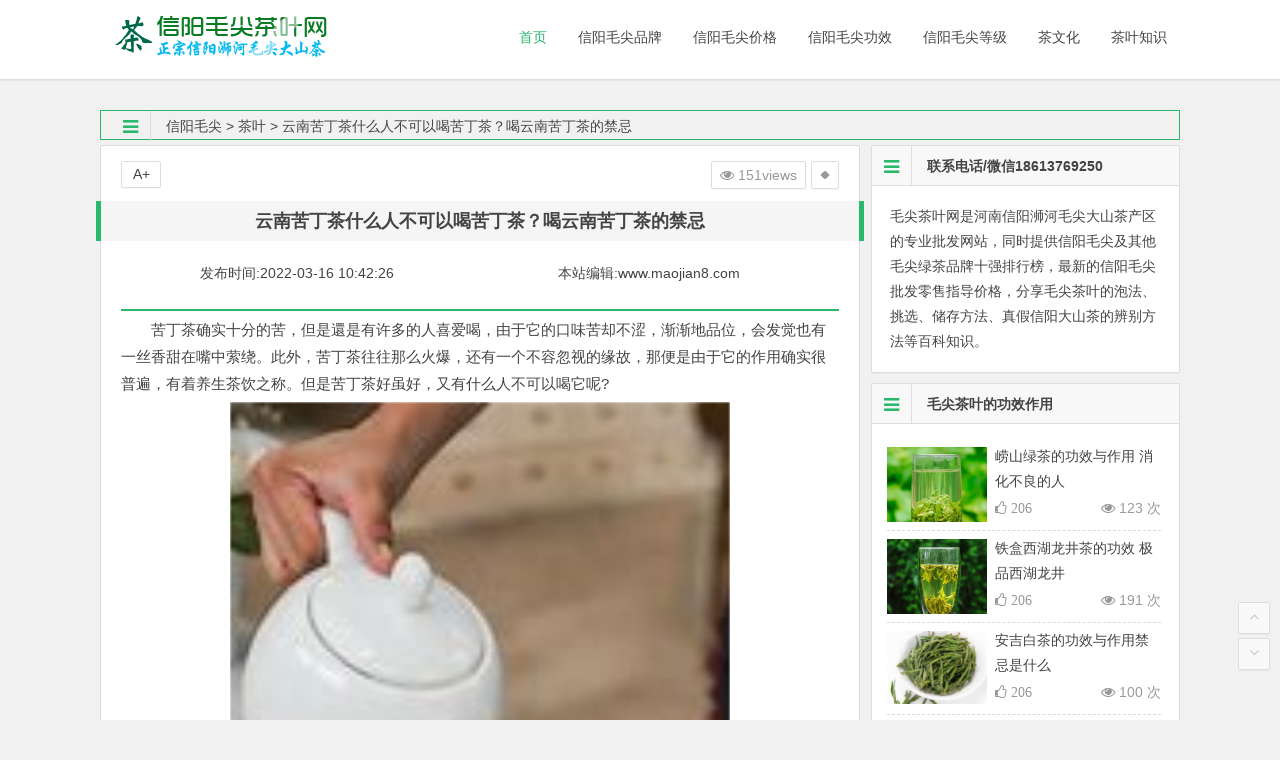

--- FILE ---
content_type: text/html
request_url: http://www.maojian8.com/chaye/10525.html
body_size: 10014
content:
<!DOCTYPE html>
<html><head><meta http-equiv="Content-Type" content="text/html; charset=UTF-8"/>
<meta name="viewport" content="width=device-width, initial-scale=1.0, minimum-scale=1.0, maximum-scale=1.0, user-scalable=no"/>
<meta name="applicable-device" content="pc,mobile"/>
<meta http-equiv="Cache-Control" content="no-siteapp"/>
<meta http-equiv="Cache-Control" content="no-transform "/>
<title> 云南苦丁茶什么人不可以喝苦丁茶？喝云南苦丁茶的禁忌-茶叶-毛尖茶叶批发网</title>
<meta name="keywords" content=" 云南苦丁茶什么人不可以喝苦丁茶？喝云南苦丁茶的禁忌">
<meta name="description" content="苦丁茶确实十分的苦，但是還是有许多的人喜爱喝，由于它的口味苦却不涩，渐渐地品位，会发觉也有一丝香甜在嘴"/>
<link rel="stylesheet" id="style-css" href="http://www.maojian8.com/skin/css/stylecss.css?ver=1.8'" type="text/css" media="all"/>
</head>
<body class="post-template-default single single-post postid-24174 single-format-standard">
<div id="page" class="hfeed site">
<header id="masthead" class="site-header">
<div id="menu-box">
	<div id="top-menu">
		<hgroup class="logo-site">
		<div class="site-title"><a href="http://www.maojian8.com"><img src="http://www.maojian8.com/skin/img/xymj.png" width="220" height="50" alt="信阳毛尖"/></a></div>
		</hgroup>
		<div id="site-nav-wrap">
			<div id="sidr-close">
				<a href="http://www.maojian8.com/#sidr-close" class="toggle-sidr-close">×</a>
			</div>
			<nav id="site-nav" class="main-nav"><a href="#sidr-main" id="navigation-toggle" class="bars"><i class="fa fa-bars"></i></a>
			<div class="menu-container">
				<ul id="menu" class="down-menu nav-menu sf-js-enabled sf-arrows">
					<li id="menu-item-maojian" class="menu-item menu-item-type-custom menu-item-object-custom current-menu-item current_page_item menu-item-home menu-item-14179"><a href="http://www.maojian8.com"><span class="font-text">首页</span></a></li>
                    <li id="menu-item-maojian" class="menu-item menu-item-type-custom menu-item-object-custom menu-item-maojian"><a href="http://www.maojian8.com/pinpai/"><span class="font-text">信阳毛尖品牌</span></a></li> 
                    <li id="menu-item-maojian" class="menu-item menu-item-type-custom menu-item-object-custom menu-item-maojian"><a href="http://www.maojian8.com/baojia/"><span class="font-text">信阳毛尖价格</span></a></li>   
					<li id="menu-item-maojian" class="menu-item menu-item-type-custom menu-item-object-custom menu-item-maojian"><a href="http://www.maojian8.com/gongxiao/"><span class="font-text">信阳毛尖功效</span></a></li> 
                    <li id="menu-item-maojian" class="menu-item menu-item-type-custom menu-item-object-custom menu-item-maojian"><a href="http://www.maojian8.com/fenlei/"><span class="font-text">信阳毛尖等级</span></a></li>   					        
					<li id="menu-item-maojian" class="menu-item menu-item-type-custom menu-item-object-custom menu-item-maojian"><a href="http://www.maojian8.com/chaye/"><span class="font-text">茶文化</span></a></li> 
					<li id="menu-item-maojian" class="menu-item menu-item-type-custom menu-item-object-custom menu-item-maojian"><a href="http://www.maojian8.com/zhishi/"><span class="font-text">茶叶知识</span></a></li>
				</ul>
			</div>
			</nav>
		</div>
	</div>
</div>
</header>
<nav class="breadcrumb">
<i class="fa fa-bars"></i>
<a href='http://www.maojian8.com/'>信阳毛尖</a> > <a href='http://www.maojian8.com/chaye/'>茶叶</a> >  云南苦丁茶什么人不可以喝苦丁茶？喝云南苦丁茶的禁忌 </nav>
	<div id="content" class="site-content shadow">
		<div class="clear"></div>
		<div id="primary" class="content-area">
			<main id="main" class="site-main" role="main"><article id="post-24174" class="post-24174 post type-post status-publish format-standard hentry category-48 tag-53"><header class="entry-header">
			<h1 class="entry-title"> 云南苦丁茶什么人不可以喝苦丁茶？喝云南苦丁茶的禁忌</h1>
              <div class="wo">
               <p class="wo1">发布时间:<span>2022-03-16 10:42:26</span></p>
               <p class="wo2">本站编辑:<span>www.maojian8.com</span></p>
              </div>
			</header>
			<div class="entry-content">
				<div class="single-content">
					            <p></p>
								<style> .Arw536 { display:none; } </style>
<p>苦丁茶确实十分的苦，但是還是有许多的人喜爱喝，由于它的口味苦却不涩，渐渐地品位，会发觉也有一丝香甜在嘴中萦绕。此外，苦丁茶往往那么火爆，还有一个不容忽视的缘故，那便是由于它的作用确实很普遍，有着养生茶饮之称。但是苦丁茶好虽好，又有什么人不可以喝它呢? <font color='#FFFFFF'>信阳毛尖茶叶网</font> </p>

<p><p align="center"><img alt=" 云南苦丁茶什么人不可以喝苦丁茶？喝云南苦丁茶的禁忌"  src="http://www.maojian8.com/uploads/allimg/220316/1042333191_0.jpg" /> <font color='#FFFFFF'>信阳毛尖茶叶网</font> </p> <div class='Arw536'>本文来信阳毛尖网</div> </p>

<strong>什么人不可以喝苦丁茶</strong>
<p><strong>1.生理期女士与刚生产加工的孕妈妈</strong> <p class='Arw536'>内容来自maojian8</p> </p>
<p>无论是生理期女士還是孕妇，全是处在人体十分衰弱的环节，并且都归属于失血过多以后的环节，体质较为差，抵抗能力也偏下。而苦丁茶归属于寒性，生理期女士与孕妇全是处在畏寒怕冷而且不适合触碰寒性事情的环节，因此假如这一那时候服食苦丁茶，对女士以后的人体造成比较严重的危害。 <div class='Arw536'>信阳毛尖茶叶网</div> </p>
<p><strong>2.风寒咳嗽者及其体弱多病阴虚内热者</strong> <div class='Arw536'>maojian8.com</div> </p>
<p>风寒咳嗽一般由于着凉，身体进到凉气而引起的发烧感冒，因此服食寒性的苦丁茶，会使凉气加剧，反而加剧了发烧感冒的水平;而体弱多病阴虚内热者只是自身就十分惧怕严寒，并且长期四肢全是冰冷的，因此一样寒性的苦丁茶会更为危害人体的身心健康。 <span class='Arw536'>copyright maojian8</span> </p>
<p><strong>3.肠胃阴虚内热及其慢性胃肠炎者</strong> <font color='#FFFFFF'>内容来自maojian8</font> </p>
<p>一些人的肠胃作用并非非常好，在吃一些吃凉性的食材时，一直非常容易腹泻，<a href="http://www.maojian8.com">信阳毛尖的功效与作用</a>，这种人就是说肠胃阴虚内热的人，而苦丁茶同凉性食物是一个大道理，会加剧肠胃的承担。而漫性肠胃炎与肠胃阴虚内热有十分大的关联，因此不可以喝苦丁茶。 <div class='Arw536'>copyright maojian8</div> </p>
<p>因而以上这几种人不是可以喝苦丁茶的，要不然促使人体愈来愈弱，终究苦丁茶虽好，但以自身的身心健康主导才算是最关键的标准。并且除开左右这种人不可以服食以外，老年人和小孩子都不提议喝，由于小孩的肠胃作用并沒有完善，而老年人人体原本就愈来愈衰弱，因此也会加剧她们肠胃的承担。 <p class='Arw536'>maojian8.com</p> </p>
								<h2>  男人喝茶有什么好处 男人晚上喝茶会失眠吗 </h2>
		 <p align="center"><img src="http://www.maojian8.com/uploads/allimg/220317/0954446008_lit.png" alt=" 男人喝茶有什么好处 男人晚上喝茶会失眠吗"/> </p>
        <p>男人喝茶有哪些好处呢：茶叶做为身心健康的饮品之一，内函丰富多彩的碳水化合物、茶氨酸，咖啡碱，而男人喝茶...<a href="http://www.maojian8.com/chaye/10851.html" > 详情</a></p>
<h2>  为什么喝普洱茶嗓子会不舒服 喝普洱茶上火是什么原因引起的 </h2>
		 <p align="center"><img src="http://www.maojian8.com/uploads/allimg/220316/163F360F_lit.png" alt=" 为什么喝普洱茶嗓子会不舒服 喝普洱茶上火是什么原因引起的"/> </p>
        <p>为什么喝普洱茶嗓子会不舒服？普洱茶有很多保健功效，但是一些茶友喝了普洱茶后嗓子不舒服。为什么会这样？让...<a href="http://www.maojian8.com/chaye/10850.html" > 详情</a></p>
<h2>  如何喝普洱熟茶 普洱茶是什么味道 普洱茶冲泡技巧 </h2>
		 <p align="center"><img src="http://www.maojian8.com/uploads/allimg/220316/163A52M1_lit.png" alt=" 如何喝普洱熟茶 普洱茶是什么味道 普洱茶冲泡技巧"/> </p>
        <p>普洱茶闻名于世，也让越来越多的人认识了普洱茶。每个人都可以喝茶，但是喝普洱茶是有区别的。如何喝普洱熟茶...<a href="http://www.maojian8.com/chaye/10849.html" > 详情</a></p>

                                 <p>专题：<a href='http://www.maojian8.com/cha527/'>的</a>&nbsp;&nbsp;<a href='http://www.maojian8.com/cha532/'>喝</a>&nbsp;&nbsp;<a href='http://www.maojian8.com/cha560/'>什么</a>&nbsp;&nbsp;<a href='http://www.maojian8.com/cha526/'>茶</a>&nbsp;&nbsp;<a href='http://www.maojian8.com/cha594/'>禁忌</a>&nbsp;&nbsp;<a href='http://www.maojian8.com/cha597/'>可以喝</a>&nbsp;&nbsp;<a href='http://www.maojian8.com/cha1204/'>云南</a>&nbsp;&nbsp;<a href='http://www.maojian8.com/cha863/'>人不</a>&nbsp;&nbsp;<a href='http://www.maojian8.com/cha1971/'>苦丁</a>&nbsp;&nbsp;</p>
				</div>
				<div class="clear"></div>
				<footer class="single-footer">
				<ul class="single-meta">
					<li class="views"><i class="fa fa-eye"></i>
					<script src="http://www.maojian8.com/plus/count.php?view=yes&aid=10525&mid=1"type='text/javascript' language="javascript"></script>views
				   </li>
					<li class="r-hide"><a href="javascript:pr()" title="侧边栏"><i class="fa fa-caret-left"></i><i class="fa fa-caret-right"></i></a></li>
				</ul>
				<ul id="fontsize">
					              A+
				</ul>
				</footer>
				<div class="clear"></div>
				</div></article>
				<div class="authorbio">
					<ul class="spostinfo">
						<li class="chifa"><center><strong><span style="font-size:20px;">信阳毛尖的正确泡法</span></strong></center></li>
						<li><video src="http://cloud.video.taobao.com//play/u/221261268/p/1/e/6/t/1/50182330414.mp4" poster="/uploads/allimg/chongpao.jpg" controls width="100%"></video></li>
						<li class="weixin">喜欢信阳毛尖了解毛尖茶叶知识的朋友请加微信：fengzhongjihao</li>
                       <li class="weixin1">（←长按微信可复制）</li>
					</ul>
				</div>
				<div class="authorbio">
					<img src="http://www.maojian8.com/skin/img/8.jpg" class="avatar avatar-128" height="128" width="128"/>
					<ul class="spostinfo">
						<li><span style="color:#ff0000;"><span style="font-size:14px;">温馨提示:</span></span><span <span="" style="font-size:14px;">本网旨在信阳毛尖及其他毛尖茶叶常识和毛尖茶叶的养生功效作用交流，同时提供信阳大山茶产地直销，欢迎免费获取样品。</span></li>
					</ul>
				</div>
				<div id="single-widget">
					<div class="clear">
					</div>
				</div>
				<nav class="nav-single"><span class="meta-nav"><span class="post-nav"></span><a href='http://www.maojian8.com/chaye/10524.html'>上一篇： 云南凤凰沱茶价格不贵？是真的吗？为什么那么便宜？</a> </span><span class="meta-nav"><span class="post-nav"></span><a href='http://www.maojian8.com/chaye/10526.html'>下一篇： 古树红茶价格贵吗？怎么卖？2019云南古树红茶报价</a> </span>
				<div class="clear">
				</div>
				</nav>
				
         <div class="line-big">
      <div class="xl3 xm3">
      <div class="cat-box">
        <h3 class="cat-title"><a href="http://www.maojian8.com/baojia/" title=""><i class="fa fa-bars"></i>信阳毛尖价格</a></h3>
        <div class="clear"></div>
        <div class="cat-site">
          <ul class="cat-list">
<span class="list-date">09-12</span>
            <li class="list-title"><i class="fa fa-angle-right"></i><a href="http://www.maojian8.com/baojia/55.html" rel="bookmark">正宗信阳毛尖价格多少钱一斤？</a></li>
<span class="list-date">09-12</span>
            <li class="list-title"><i class="fa fa-angle-right"></i><a href="http://www.maojian8.com/baojia/79.html" rel="bookmark">2018信阳茶叶市场价格多少钱一斤？</a></li>
<span class="list-date">09-12</span>
            <li class="list-title"><i class="fa fa-angle-right"></i><a href="http://www.maojian8.com/baojia/76.html" rel="bookmark">最好的信阳大山茶价格你应该知道</a></li>
<span class="list-date">09-12</span>
            <li class="list-title"><i class="fa fa-angle-right"></i><a href="http://www.maojian8.com/baojia/77.html" rel="bookmark">好的毛尖茶叶多少钱一斤？</a></li>
<span class="list-date">09-12</span>
            <li class="list-title"><i class="fa fa-angle-right"></i><a href="http://www.maojian8.com/baojia/78.html" rel="bookmark">毛尖茶叶的价格差距怎么那么大？真正</a></li>
<span class="list-date">09-12</span>
            <li class="list-title"><i class="fa fa-angle-right"></i><a href="http://www.maojian8.com/baojia/80.html" rel="bookmark">毛尖茶贵吗？明前毛尖多少钱一斤？</a></li>
<span class="list-date">03-21</span>
            <li class="list-title"><i class="fa fa-angle-right"></i><a href="http://www.maojian8.com/baojia/54.html" rel="bookmark">2022年明前信阳毛尖多少钱一斤？</a></li>

          </ul>
        </div>
      </div>
    </div>
	<div class="xl3 xm3">
      <div class="cat-box">
        <h3 class="cat-title"><a href="http://www.maojian8.com/pinpai/" title=""><i class="fa fa-bars"></i>信阳茶叶品牌</a></h3>
        <div class="clear"></div>
        <div class="cat-site">
          <ul class="cat-list">
<span class="list-date">07-02</span>
            <li class="list-title"><i class="fa fa-angle-right"></i><a href="http://www.maojian8.com/pinpai/70.html" rel="bookmark">信阳毛尖最好的十大品牌排行榜</a></li>
<span class="list-date">07-02</span>
            <li class="list-title"><i class="fa fa-angle-right"></i><a href="http://www.maojian8.com/pinpai/67.html" rel="bookmark">什么牌子的信阳毛尖好？信阳毛尖哪家</a></li>
<span class="list-date">06-30</span>
            <li class="list-title"><i class="fa fa-angle-right"></i><a href="http://www.maojian8.com/pinpai/65.html" rel="bookmark">信阳毛尖有多少品牌?那个品牌好!</a></li>
<span class="list-date">09-12</span>
            <li class="list-title"><i class="fa fa-angle-right"></i><a href="http://www.maojian8.com/pinpai/81.html" rel="bookmark">2018年毛尖茶叶哪个品牌最好？</a></li>
<span class="list-date">07-02</span>
            <li class="list-title"><i class="fa fa-angle-right"></i><a href="http://www.maojian8.com/pinpai/69.html" rel="bookmark">信阳毛尖正宗的知名品牌都有哪些</a></li>
<span class="list-date">09-12</span>
            <li class="list-title"><i class="fa fa-angle-right"></i><a href="http://www.maojian8.com/pinpai/68.html" rel="bookmark">毛尖茶叶哪个牌子好?毛尖最好的品牌</a></li>
<span class="list-date">03-02</span>
            <li class="list-title"><i class="fa fa-angle-right"></i><a href="http://www.maojian8.com/pinpai/66.html" rel="bookmark">2022信阳毛尖最好的十大品牌排行榜推</a></li>

          </ul>
        </div>
      </div>
    </div> 
    <div class="clear"></div>
      </div>
				<div id="single-widget">
					<div class="clear"></div>
				</div>
				</main>
			</div>
	 <div id="sidebar" class="widget-area">
	<aside id="text-6" class="widget widget_text">
       <h3 class="widget-title"><i class="fa fa-bars"></i>联系电话/微信18613769250</h3>
			<div class="textwidget">
					<p>
						毛尖茶叶网是河南信阳浉河毛尖大山茶产区的专业批发网站，同时提供信阳毛尖及其他毛尖绿茶品牌十强排行榜，最新的信阳毛尖批发零售指导价格，分享毛尖茶叶的泡法、挑选、储存方法、真假信阳大山茶的辨别方法等百科知识。
					</p>
			</div>
        <div class="clear"></div>
     </aside>
     <aside id="hot_commend-8" class="widget widget_hot_commend">
        <h3 class="widget-title"><i class="fa fa-bars"></i>毛尖茶叶的功效作用</h3>
				<div id="hot" class="hot_commend">
					<ul>
<li>
						<figure class="thumbnail"><a href="http://www.maojian8.com/gongxiao/4727.html"><img src="http://www.maojian8.com/uploads/allimg/220311/1I030c26_lit.png" alt=" 崂山绿茶的功效与作用 消化不良的人"/></a></figure>
						<div class="hot-title">
							<a href="http://www.maojian8.com/gongxiao/4727.html" rel="bookmark"> 崂山绿茶的功效与作用 消化不良的人</a>
						</div>
						<span class="views"><i class="fa fa-eye"></i> 123 次</span><i class="fa fa-thumbs-o-up"> 206</i>
						</li>
<li>
						<figure class="thumbnail"><a href="http://www.maojian8.com/gongxiao/4826.html"><img src="http://www.maojian8.com/uploads/allimg/220311/1J55V259_lit.jpg" alt=" 铁盒西湖龙井茶的功效 极品西湖龙井"/></a></figure>
						<div class="hot-title">
							<a href="http://www.maojian8.com/gongxiao/4826.html" rel="bookmark"> 铁盒西湖龙井茶的功效 极品西湖龙井</a>
						</div>
						<span class="views"><i class="fa fa-eye"></i> 191 次</span><i class="fa fa-thumbs-o-up"> 206</i>
						</li>
<li>
						<figure class="thumbnail"><a href="http://www.maojian8.com/gongxiao/139.html"><img src="http://www.maojian8.com/uploads/allimg/220225/131JS494_lit.jpg" alt=" 安吉白茶的功效与作用禁忌是什么 "/></a></figure>
						<div class="hot-title">
							<a href="http://www.maojian8.com/gongxiao/139.html" rel="bookmark"> 安吉白茶的功效与作用禁忌是什么 </a>
						</div>
						<span class="views"><i class="fa fa-eye"></i> 100 次</span><i class="fa fa-thumbs-o-up"> 206</i>
						</li>
<li>
						<figure class="thumbnail"><a href="http://www.maojian8.com/gongxiao/4042.html"><img src="http://www.maojian8.com/uploads/allimg/220311/152312I12_lit.png" alt=" 蜂蜜加绿茶可以减肥吗 绿茶和蜂蜜的"/></a></figure>
						<div class="hot-title">
							<a href="http://www.maojian8.com/gongxiao/4042.html" rel="bookmark"> 蜂蜜加绿茶可以减肥吗 绿茶和蜂蜜的</a>
						</div>
						<span class="views"><i class="fa fa-eye"></i> 157 次</span><i class="fa fa-thumbs-o-up"> 206</i>
						</li>
<li>
						<figure class="thumbnail"><a href="http://www.maojian8.com/gongxiao/4921.html"><img src="http://www.maojian8.com/uploads/allimg/220312/091G04605_lit.jpg" alt=" 西湖龙井作用 西湖龙井女人喝了有啥"/></a></figure>
						<div class="hot-title">
							<a href="http://www.maojian8.com/gongxiao/4921.html" rel="bookmark"> 西湖龙井作用 西湖龙井女人喝了有啥</a>
						</div>
						<span class="views"><i class="fa fa-eye"></i> 62 次</span><i class="fa fa-thumbs-o-up"> 206</i>
						</li>
<li>
						<figure class="thumbnail"><a href="http://www.maojian8.com/gongxiao/4441.html"><img src="http://www.maojian8.com/uploads/allimg/220311/1639545347_lit.png" alt=" 信阳毛尖能减肥吗 信阳毛尖的功效"/></a></figure>
						<div class="hot-title">
							<a href="http://www.maojian8.com/gongxiao/4441.html" rel="bookmark"> 信阳毛尖能减肥吗 信阳毛尖的功效</a>
						</div>
						<span class="views"><i class="fa fa-eye"></i> 186 次</span><i class="fa fa-thumbs-o-up"> 206</i>
						</li>

						<div class="clear"></div>
					</ul>
				</div>
				<div class="clear"></div>
		</aside>
        <aside id="hot_posts-3" class="widget widget_hot_posts">
			<h3 class="widget-title"><i class="fa fa-bars"></i>茶叶网最新知识</h3>
				<div id="hot_article" class="hot_article">
					<ul>
                  <li>
						<div class="hotp-title">
							<span class='li-number'>1</span><a href="http://www.maojian8.com/zhishi/3824.html" rel="bookmark">大红袍茶叶多少钱一斤？教你如何选购</a>
						</div>
					 </li>
<li>
						<div class="hotp-title">
							<span class='li-number'>2</span><a href="http://www.maojian8.com/zhishi/3825.html" rel="bookmark"> 大红袍红茶价格贵吗？怎么挑选好的</a>
						</div>
					 </li>
<li>
						<div class="hotp-title">
							<span class='li-number'>3</span><a href="http://www.maojian8.com/zhishi/3831.html" rel="bookmark"> 都匀毛尖价格多少钱一斤？贵吗？都</a>
						</div>
					 </li>
<li>
						<div class="hotp-title">
							<span class='li-number'>4</span><a href="http://www.maojian8.com/zhishi/3832.html" rel="bookmark"> 都匀毛尖的泡法怎么泡？都匀毛尖的</a>
						</div>
					 </li>
<li>
						<div class="hotp-title">
							<span class='li-number'>5</span><a href="http://www.maojian8.com/gongxiao/10853.html" rel="bookmark">花茶的功效与作用之茉莉花茶 经常饮</a>
						</div>
					 </li>
<li>
						<div class="hotp-title">
							<span class='li-number'>6</span><a href="http://www.maojian8.com/zhishi/3833.html" rel="bookmark"> 都匀毛尖好喝吗？都匀毛尖怎么泡好</a>
						</div>
					 </li>
<li>
						<div class="hotp-title">
							<span class='li-number'>7</span><a href="http://www.maojian8.com/zhishi/10854.html" rel="bookmark">花茶放了三年还能喝吗?放三年的花茶</a>
						</div>
					 </li>
<li>
						<div class="hotp-title">
							<span class='li-number'>8</span><a href="http://www.maojian8.com/baojia/54.html" rel="bookmark">2022年明前信阳毛尖多少钱一斤？</a>
						</div>
					 </li>
<li>
						<div class="hotp-title">
							<span class='li-number'>9</span><a href="http://www.maojian8.com/chaye/10833.html" rel="bookmark"> 茉莉花茶的用处 茉莉花茶的作用</a>
						</div>
					 </li>
<li>
						<div class="hotp-title">
							<span class='li-number'>10</span><a href="http://www.maojian8.com/chaye/10834.html" rel="bookmark">经常喝茉莉花茶好吗？喝茉莉花茶要注</a>
						</div>
					 </li>

						<div class="clear"></div>
					</ul>
				</div>
				<div class="clear"></div>
		</aside>  
        <aside id="random_post-5" class="widget widget_random_post">
				<h3 class="widget-title"><i class="fa fa-bars"></i>毛尖茶叶热点推荐</h3>
				<div id="random_post_widget">
					<ul>
				<li><span class='li-number'>1</span><a href="http://www.maojian8.com/baojia/54.html" title="2022年明前信阳毛尖多少钱一斤？" rel="bookmark">2022年明前信阳毛尖多少钱一斤？</a></li>
<li><span class='li-number'>2</span><a href="http://www.maojian8.com/pinpai/66.html" title="2022信阳毛尖最好的十大品牌排行榜推" rel="bookmark">2022信阳毛尖最好的十大品牌排行榜推</a></li>
<li><span class='li-number'>3</span><a href="http://www.maojian8.com/baojia/79.html" title="2018信阳茶叶市场价格多少钱一斤？" rel="bookmark">2018信阳茶叶市场价格多少钱一斤？</a></li>
<li><span class='li-number'>4</span><a href="http://www.maojian8.com/gongxiao/71.html" title="信阳毛尖的九大主要功效和作用都有哪" rel="bookmark">信阳毛尖的九大主要功效和作用都有哪</a></li>
<li><span class='li-number'>5</span><a href="http://www.maojian8.com/pinpai/68.html" title="毛尖茶叶哪个牌子好?毛尖最好的品牌" rel="bookmark">毛尖茶叶哪个牌子好?毛尖最好的品牌</a></li>
<li><span class='li-number'>6</span><a href="http://www.maojian8.com/gongxiao/72.html" title="毛尖茶的化学成分有哪些？对人体都有" rel="bookmark">毛尖茶的化学成分有哪些？对人体都有</a></li>

					</ul>
				</div>
				<div class="clear"></div>
		</aside>      
       <div  id="float"  style="position: absolute; top:1350px;float: right;min-width:310px;width:23.4%">
       <aside id="advert-3" class="widget widget_advert">
				<h3 class="widget-title"><i class="fa fa-bars"></i>信阳茶叶批发采购</h3>
				 <div id="advert_widget"><img src="http://www.maojian8.com/skin/img/pifa.jpg" alt="信阳茶叶批发"/></div>
				<div class="clear"></div>
		</aside>    
       <aside id="random_post-5" class="widget widget_random_post">
				<h3 class="widget-title"><i class="fa fa-bars"></i>其他茶叶品牌</h3>
				<div id="random_post_widget">
					<ul>
<li><span class='li-number'>1</span><a href="http://www.maojian8.com/chaye/1456.html" title=" 野生黄金茶的功效是什么？野生黄金" rel="bookmark"> 野生黄金茶的功效是什么？野生黄金</a></li>
<li><span class='li-number'>2</span><a href="http://www.maojian8.com/chaye/9988.html" title=" 黄金蕊菊花茶的价格多少钱一斤？菊" rel="bookmark"> 黄金蕊菊花茶的价格多少钱一斤？菊</a></li>
<li><span class='li-number'>3</span><a href="http://www.maojian8.com/chaye/356.html" title="读《爱莲说》有感赏析:出淤泥而不染" rel="bookmark">读《爱莲说》有感赏析:出淤泥而不染</a></li>
<li><span class='li-number'>4</span><a href="http://www.maojian8.com/chaye/1252.html" title=" 铁观音算什么茶 安溪铁观音是绿茶" rel="bookmark"> 铁观音算什么茶 安溪铁观音是绿茶</a></li>
<li><span class='li-number'>5</span><a href="http://www.maojian8.com/chaye/1276.html" title=" 安化黑茶有哪些品种 安化黑茶品种以" rel="bookmark"> 安化黑茶有哪些品种 安化黑茶品种以</a></li>
<li><span class='li-number'>6</span><a href="http://www.maojian8.com/chaye/9481.html" title=" 常喝六安瓜片茶的害处 有几种？喝六" rel="bookmark"> 常喝六安瓜片茶的害处 有几种？喝六</a></li>
<li><span class='li-number'>7</span><a href="http://www.maojian8.com/chaye/9437.html" title=" 大麦茶配铁观音的禁忌铁观音香茶的" rel="bookmark"> 大麦茶配铁观音的禁忌铁观音香茶的</a></li>
<li><span class='li-number'>8</span><a href="http://www.maojian8.com/chaye/7920.html" title=" 太平猴魁茶的功效 太平猴魁茶的禁忌" rel="bookmark"> 太平猴魁茶的功效 太平猴魁茶的禁忌</a></li>

					</ul>
				</div>
				<div class="clear"></div>
		</aside>
                  </div>
			</div>  				
		<div class="clear"></div>
		<div class="clear"></div>
	</div>
	<div id="footer-widget-box">
		<div class="footer-widget">
			<div class="clear">
			</div>
		</div>
	</div>
<footer id="colophon" class="site-footer" role="contentinfo">
  <div class="site-info">
	<span style="font-size:14px;">信阳毛尖茶叶网主营毛尖大山茶批发零售，产地直销价格实惠，送货上门，同时分享全国十大绿茶毛尖品牌排名、茶叶口感、汤色、如何挑选、储存、功效作用等茶叶百科知识，购买信阳毛尖茶叶电话/WX：18613769250.&nbsp;<a href="http://www.maojian8.com/sitemap.xml">网站地图</a>&nbsp;<a href="http://www.maojian8.com/sitemap.txt">茶叶地图</a>&nbsp;<a href="http://www.maojian8.com/cha/">茶叶专题</a></span> &nbsp;<span class="add-info"><img alt="毛尖茶叶网" src="http://www.maojian8.com/skin/img/xinyong.jpg" /> <img alt="信阳茶叶网" src="http://www.maojian8.com/skin/img/anquan.jpg"/><img alt="茶叶网" src="http://www.maojian8.com/skin/img/xinxi.jpg"/> <img alt="茶叶批发网" src="http://www.maojian8.com/skin/img/wangluo.jpg"/> <img alt="绿茶毛尖网" src="http://www.maojian8.com/skin/img/yanzheng.jpg"/> </span></div>
</footer>
<script>
(function(){
    var bp = document.createElement('script');
    var curProtocol = window.location.protocol.split(':')[0];
    if (curProtocol === 'https') {
        bp.src = 'https://zz.bdstatic.com/linksubmit/push.js';
    }
    else {
        bp.src = 'http://push.zhanzhang.baidu.com/push.js';
    }
    var s = document.getElementsByTagName("script")[0];
    s.parentNode.insertBefore(bp, s);
})();
</script> 
<ul id="scroll">
  <li><a class="scroll-h" title="返回顶部"><i class="fa fa-angle-up"></i></a></li>
  <li><a class="scroll-b" title="转到底部"><i class="fa fa-angle-down"></i></a></li>
</ul>
<!--[if lt IE 9]>
<script src="http://www.maojian8.com/js/html5.js"></script>
<script src="http://www.maojian8.com/js/css3-mediaqueries.js"></script>
<![endif]-->
<script type="text/javascript" src="http://www.maojian8.com/skin/js/jquery.min.js"></script>
<script type="text/javascript" src="http://www.maojian8.com/skin/js/wocao.js"></script>
    <script>
	  window.onscroll=function(){
         //var topScroll =document.body.scrollTop || document.documentElement.scrollTop;
         var topScroll =document.documentElement.scrollTop || window.pageYOffset || document.body.scrollTop;
        //var topScroll =document.body.scrollTop;//滚动的距离,距离顶部的距离
        var bignav = document.getElementById("float");
        if(topScroll<=1350){
            //当滚动距离小于1820的时候执行下面的内容，也就是让导航栏恢复原状  1350  
            bignav.style.position = 'static';
            bignav.style.width='100%';
        }else{      
            //当滚动距离大于1820px时执行下面的东西
            bignav.style.position = 'fixed';
            bignav.style.width = '18%';
            bignav.style.top = '10%';
            console.log(topScroll);
        }
    }
    </script>
</body>
</html>

--- FILE ---
content_type: text/html; charset=utf-8
request_url: http://www.maojian8.com/plus/count.php?view=yes&aid=10525&mid=1
body_size: 142
content:
document.write('151');


--- FILE ---
content_type: text/css
request_url: http://www.maojian8.com/skin/css/stylecss.css?ver=1.8%27
body_size: 28514
content:
/*
Version: 1.8
*/

html, body, div, span, applet, object, iframe, h1, h2, h3, h4, h5, h6, p, blockquote, pre, a, abbr, acronym, address, big, cite, code, del, dfn, em, img, ins, kbd, q, s, samp, small, strike, strong, sub, sup, tt, var, b, u, i, center, dl, dt, dd, ol, ul, li, fieldset, form, label, legend, table, caption, tbody, tfoot, thead, tr, th, td, article, aside, canvas, details, embed, figure, figcaption, footer, header, hgroup, menu, nav, output, ruby, section, summary, time, mark, audio, video {
	border: 0;
	font-family: inherit;
	font-size: 100%;
	font-style: inherit;
	margin: 0;
	outline: 0;
	padding: 0;
	vertical-align: baseline;
}
html {
	-webkit-box-sizing: border-box;
	-moz-box-sizing: border-box;
	box-sizing: border-box;
	font-size: 62.5%;
	overflow-y: scroll;
	-webkit-text-size-adjust: 100%;
	-ms-text-size-adjust: 100%;
}

*,
*:before,
*:after {
	-webkit-box-sizing: inherit;
	-moz-box-sizing: inherit;
	box-sizing: inherit;
}
body,
button,
input,
select,
textarea {
	font: 14px "Microsoft YaHei", Helvetica, Arial, Lucida Grande, Tahoma, sans-serif;
	color: #444;
	line-height: 180%;
	background: #f1f1f1;
}
article,
aside,
details,
figcaption,
figure,
footer,
header,
main,
nav,
section {
	display: block;
}
ol,ul {
	list-style: none;
}
dl {margin-bottom: 1.6em;}
dt {font-weight: bold;}
dd {margin-bottom: 1.6em;}
table,
th,
td {
	border: 1px solid #ddd;
}
table {
	border-collapse: separate;
	border-spacing: 0;
	border-width: 1px 0 0 1px;
	margin: 0 0 10px;
}
caption,
th,
td {
	font-weight: normal;
	text-align: left;
}
th {
	border-width: 0 1px 1px 0;
	font-weight: 700;
}
td {border-width: 0 1px 1px 0;}

th, td {padding: 5px;}
blockquote:before,
blockquote:after,
q:before,
q:after {
	content: "";
}
blockquote,
q {
	-webkit-hyphens: none;
	-moz-hyphens: none;
	-ms-hyphens: none;
	hyphens: none;
	quotes: none;
}
a:hover,
a:active {
	outline: 0;
}
a img {
	border: 0;
}
a {
	color: #444;
	text-decoration: none;
}
a:visited{
	color: #555;
}
a:hover {
	color: #2ab86c;
}
.clear {
	clear: both;
}
:focus { outline: 0 }
button::-moz-focus-inner,
input::-moz-focus-inner {
    padding: 0;
    border: none;
}
a, button, input {
    -webkit-tap-highlight-color:rgba(255,0,0,0);
}
@keyframes fade-in {
	0% {opacity: 0;}
	40% {opacity: 0;}
	100% {opacity: 1;}
}
@-webkit-keyframes fade-in {
	0% {opacity: 0;}
	40% {opacity: 0;}
	100% {opacity: 1;}
}

/** 主体 **/
#content {
	width: 1080px;
	margin: 0 auto 10px;
}
/** 头部 **/
#masthead {
	height: 105px;
}
.logo-site, .logo-sites {
	float: left;
	position: relative;
	margin: 10px 0 0 10px;
	transition-duration: .5s;
}
.logo-site {
    width: 220px;
    overflow: hidden;
}
@media screen and (max-width: 480px) {
    .logo-site {
        width: 140px;
    }
}
.logo-site:before{
	content:"";
	position: absolute;
	left: -665px;
	top: -460px;
	width: 200px;
	height: 15px;
	background-color: rgba(255,255,255,.5);
	-webkit-transform: rotate(-45deg);
	-moz-transform: rotate(-45deg);
	-ms-transform: rotate(-45deg);
	-o-transform: rotate(-45deg);
	transform: rotate(-45deg);
	-webkit-animation: searchLights 1s ease-in 1s infinite;
	-o-animation: searchLights 1s ease-in 1s infinite;
	animation: searchLights 1s ease-in 1s infinite;
}
@-webkit-keyframes searchLights {
	0% { left: -100px; top: 0; }
	to { left: 120px; top: 100px; }
}
@-o-keyframes searchLights {
	0% { left: -100px; top: 0; }
	to { left: 120px; top: 100px; }
}
@-moz-keyframes searchLights {
	0% { left: -100px; top: 0; }
	to { left: 120px; top: 100px; }
}
@keyframes searchLights {
	0% { left: -100px; top: 0; }
	to { left: 120px; top: 100px; }
}
.site-title {
	font-size: 24px;
	font-size: 2.4rem;
	font-weight: 700;
	padding: 0 0 2px 0;
}
@media screen and (min-width: 900px) {
	#menu-box img{
		transition-duration: .8s;
	}
	#menu-box.shadow img{
		width: 90%;
		height: auto;
		transition-duration: .8s;
	}
    .shadow #site-nav .down-menu a {
        padding: 0 10px;
		transition-duration: .8s;
    }
	.shadow #site-nav .down-menu ul a {
		line-height: 42px;
		padding: 0 0 0 20px !important;
	}
}

/** 顶部导航 **/
#top-header {
	background: #fff;
}
.top-nav {
	height: 26px;
	width: 1080px;
	margin: 0 auto 0;
}
.top-menu {
	float: right;
	margin: 0 8px 0 0;
}
.top-menu li {
	float: left;
	padding: 0 5px;
}
.top-menu a {
	color: #999;
}
.top-menu a:hover {
	color: #2ab86c;
}
.default-menu li a {
	float: right;
	color: #2ab86c;
	margin: 0 10px 0 0;
}
#site-nav .default-menu li a {
	margin: 10px 10px 0 0;
}

/** 公告 **/
.bull {
	float: left;
	font-size: 14px;
	color: #666;
	margin-right: 8px;
}
.scrolltext {
	width: 70%;
	height: 30px;
	line-height: 30px;
	overflow: hidden;
}
.scrolltext ul li {
	height: 30px;
	text-overflow: ellipsis;
	white-space: nowrap;
	word-wrap: normal;
	overflow: hidden;
}

/** 主导航 **/
#menu-box {
	background: #fff;
	width: 100%;
	height: 80px;
	z-index: 999;
	*+right: 0;
	border-bottom: 1px solid #ddd;
 	transition-duration: .5s;
	box-shadow: 0 1px 1px rgba(0, 0, 0, 0.04);
  position: fixed;
}
#menu-box.shadow {
	top: 0;
	position:fixed;
	height: 65px;
	transition-duration: .5s;
	background: rgba(255, 255, 255, 0.9);
}
/** 菜单 **/
#top-menu {
	width: 1080px;
	margin: 0 auto 0;
	transition-duration: .5s;
}
.main-nav {
	margin: 15px 0 0 0;
}
.nav-menu,
.nav-menu * {
	margin: 0;
	padding: 0;
	list-style: none;
	_float: left;
}
.nav-menu li {
	position: relative;
}
.nav-menu ul {
	position: absolute;
	display: none;
	top: 100%;
	left: 0;
	min-width: 160px;
	*width: 160px;
	z-index: 10001;
	border-bottom: 1px solid #ddd;
}
.nav-menu > li {
	float: left;
}
.nav-menu li:hover > ul,
.nav-menu li.sfHover > ul {
	display: block;
}
.nav-menu a {
	display: block;
	position: relative;
	zoom: 1;
}
.nav-menu ul ul {
	top: 0;
	left: 100%;
}
.nav-menu {
	float: left;
}
.nav-menu li {
	position: relative;
	white-space: nowrap;
	*white-space: normal;
	-webkit-transition: background .2s;
	transition: background .2s;
}
.nav-menu li:hover,
.nav-menu li.sfHover {
	-webkit-transition: none;
	transition: none;
}
.nav-menu .sf-mega {
	position: absolute;
	display: none;
	top: 100%;
	left: 0;
	z-index: 99;
}
.nav-menu li:hover > .sf-mega,
.nav-menu li.sfHover > .sf-mega {
	display: block;
}
/*一级样式*/
#site-nav-wrap {
	float: right;
	min-height: 45px;
}
#site-nav {
	float: right;
}
#site-nav .down-menu li {
	display: block;
	float: left;
	height: 45px;
	line-height: 45px;
}
#site-nav .down-menu a {
	padding: 0 13px;
	color: #444;
	text-align: left;
	transition-duration: .8s;
}
#site-nav .down-menu > li > a:hover,
#site-nav .down-menu > li.sfHover > a {
	color: #2ab86c;
}
#site-nav .down-menu > .current-menu-item > a,
#site-nav .down-menu > .current-menu-item > a:hover {
	color: #2ab86c;
}
/*下拉样式*/
#site-nav .down-menu ul {
	padding-top: 19px;
	box-shadow: 0 2px 2px rgba(0, 0, 0, 0.03);
}
.shadow #site-nav .down-menu ul {
	padding-top: 4px;
}
.shadow .down-menu ul {
	padding-top: 10px;
}
#site-nav .down-menu ul ul {
	padding-top: 0;
}
#site-nav .down-menu ul li {
	background: #fff;
	line-height: 1.4em;
	height: auto;
	float: none;
	display: block;
	background: rgba(255, 255, 255, 0.9);
	border-top: 1px solid #ddd;
	border-left: 1px solid #ddd;
	border-right: 1px solid #ddd;
}
#site-nav .down-menu ul a {
	display: block;
	height: auto;
	line-height: 1.7em;
	padding: 10px 20px;
	margin: 0px;
	border: 0px;
	text-transform: none;
	font-size: 0.9em;
}
#site-nav .down-menu ul li > a:hover {
	color: #000;
	background: #ddd;
}
#site-nav .down-menu ul li:last-child {
}
#navigation-toggle, .sidr, #sidr-close, #mobile-search {
	display: none;
}
/*箭头*/
.sf-arrows .sf-with-ul {
	padding-right: 2.5em;
	*padding-right: 1em;
}
.sf-arrows .sf-with-ul:after {
	content: '';
	position: absolute;
	top: 50%;
	right: -0.1em;
	margin-top: -2px;
	height: 0;
	width: 0;
	border: 5px solid transparent;
	border-top-color: #ccc;
}
.sf-arrows > li > .sf-with-ul:focus:after,
.sf-arrows > li:hover > .sf-with-ul:after,
.sf-arrows > .sfHover > .sf-with-ul:after {
	border-top-color: #2ab86c;
}
/* 向右箭头 */
.sf-arrows ul .sf-with-ul:after {
	margin-top: -5px;
	margin-right: -3px;
	border-color: transparent;
	border-left-color: #ccc;
}
.sf-arrows ul li > .sf-with-ul:focus:after,
.sf-arrows ul li:hover > .sf-with-ul:after,
.sf-arrows ul .sfHover > .sf-with-ul:after {
	border-left-color: #2ab86c;
}
/** 移动菜单 **/
#navigation-toggle {
	background: #fff;
	color: #999;
	line-height: 25px;
	padding: 0 8px 2px;
	border: 1px solid #ddd;
	border-radius: 2px;
	box-shadow: 0 1px 1px rgba(0, 0, 0, 0.04);
}
#navigation-toggle:hover {
	background: #2ab86c;
	color: #fff;
	border: 1px solid #2ab86c;
}
#sidr-main {
	position: absolute;
	position: fixed;
	top: 40px;
	height: 100%;
	z-index: 999999;
	width: 60%;
	overflow-x: none;
	overflow-y: auto;
	font-size: 14px;
	background: #333;
	background: none repeat scroll 0 0 rgba(51, 51, 51, 0.8);
}
#sidr-main {
	padding: 0;
	box-sizing: border-box;
	-moz-box-sizing: border-box;
	-webkit-box-sizing: border-box;
}
.sidr-inner {
}
.sidr-inner .sidr-class-nav-menu {
	margin-bottom: 70px;
}
.sidr.right {
	left: auto;
	right: -320px;
}
.sidr.left {
	left: -320px;
	right: auto;
}
#sidr-main a {
	color: #f8f8f8;
}
#sidr-main a:hover {
	color: #fff;
	box-shadow: inset 0 0 10px 3px #222;
}
#sidr-main ul a {
	display: block;
	padding: 10px 20px;
	border-bottom: 1px solid #777;
}
#sidr-main ul li ul {
	margin-left: 0;
	margin: 0;
}
#sidr-main ul li ul li a {
}
#sidr-main ul li ul li li a {
}
#sidr-main ul li ul li li li a {
}
#sidr-main ul li ul li a:before {
	display: inline-block;
	-webkit-font-smoothing: antialiased;
	color: #444;
	margin-right: 10px;
}
.sidr-class-toggle-sidr-close:before {
	position: absolute;
	top: 50px;
	left: 30px;
	margin: 0;
}
.sidr-class-toggle-sidr-close {
	padding: 10px;
	font-size: 24px;
	text-align: center;
	display: block;
	border-bottom: 1px solid #777;
}
#sidr-id-navigation-toggle {
	display: none;
}

@media screen and (min-width: 900px) {
	#search-main.shadow {
		position: fixed;
		left:0;
		right:0;
		z-index: 999;
		margin: -25px auto 0;
	    border-radius: 2px;
	    background: rgba(255, 255, 255, 0.9);
		box-shadow: 0 0 4px rgba(0, 0, 0, 0.3);
	}
	#sidr-main {
		display: none !important;
	}
	.mobile-login a {
		display: none;
	}
}
@media screen and (max-width: 1080px) {
	#top-menu{
		width: 98%;
	}
	.top-nav {
		width: 98%;
	}
}
@media only screen and (max-width: 900px) {
	#menu-box {
		transition: all 0s ease 0s;
	}
	#navigation-toggle {
		display: block;
		float: none;
		padding: 0 8px;
		vertical-align: top;
	}
	#site-nav .nav-menu {
		display: none;
	}
	#top-menu{
		width: 95%;
	}
	.nav-search {
		background: #fff;
		color: #999;
		margin: 7px 10px 0 0;
		padding: 0 8px;
		vertical-align: top;
		border: 1px solid #ddd;
	}
	.nav-search:hover{
		background: #595959;
		color: #fff;
		border: 1px solid #595959;
	}
	.mobile-login a {
		background: #fff;
		color: #999;
		margin: 7px 10px 0 0;
		padding: 0 8px;
		vertical-align: top;
		border: 1px solid #ddd;
	}
	.mobile-login a:hover{
		background: #595959;
		color: #fff;
		border: 1px solid #595959;
	}
	#search-main.shadow, #mobile-nav.shadow {
		position: fixed;
		left:0;
		right:0;
		z-index: 999;
		margin: 10px auto 0;
	}
	/** 头部 **/
	#masthead {
		height: 40px;
	}
	/** 主导航 **/
	#menu-box {
		height: 40px;
		position: fixed;
	}
	#menu-box.shadow {
		height: 40px;
	}
	/** 菜单按钮 **/
	.main-nav {
		margin: 7px 0 0 0;
	}
	#site-nav-wrap {
		min-height: 30px;
		margin: 0 10px 0 0;
	}
	/** logo **/
	.logo-site, .logo-sites {
		margin: 2px 0 0 10px;
	}
	.logo-site, .logo-sites {
		height: 30px;
	}
	.site-title img{
		width: 132px;
		height: 30px;
	}
	.logo-site a, .logo-sites a {
		font-size: 0.7em;
	}
	.site-description {
		display: none;
	}
	/** 管理 **/
	.nav-set {
		margin: 0 15px 0 0;
	}
	.mobile-search {
		background: #fff;
		font-size: 13px;
		height: 25px;
		margin: 0 0 5px 20px;
		padding: 0 8px 2px;
		border: 1px solid #ddd;
	}
	#top-header {
		display: none;
	}
}
/** 移动端 **/
.nav-mobile {
	background: #fff;
	color: #999;
	line-height: 25px;
	padding: 0 8px;
	vertical-align: top;
	display: block;
	cursor: pointer;
	border: 1px solid #ddd;
    border-radius: 2px;
	box-shadow: 0 1px 1px rgba(0, 0, 0, 0.04);
}
.nav-mobile:hover{
	background: #2ab86c;
	color: #fff;
	border: 1px solid #2ab86c;
}
#mobile-nav {
	background: #333;
	width: 1080px;
	margin: 10px auto 5px;
	padding: 10px 20px 20px 20px;
	display: none;
	border: 1px solid #ddd;
    border-radius: 2px;
	background: rgba(51, 51, 51, 0.8);
	box-shadow: 0 1px 1px rgba(0, 0, 0, 0.04);
}
.mobile-menu li {
	float: left;
    width: 24.999999%;
 	line-height: 35px;
	margin: 8px -3px 0 2px;
}
.mobile-menu a {
	color: #ddd;
	text-align: center;
	display: block;
	border: 1px solid #777;
}
.mobile-menu a:hover {
	background: #2ab86c;
	color: #fff;
	border: 1px solid #2ab86c;
	transition: all 0.1s ease-in 0s;
}
@media screen and (min-width: 900px) {
	.nav-mobile{
		display: none;
	}
}
@media only screen and (max-width: 900px) {
	#mobile-nav.shadow {
		position: fixed;
		left:0;
		right:0;
		z-index: 999;
		margin: 10px auto 0;
	}
}
@media only screen and (max-width: 480px) {
	.mobile-menu li {
	    width: 49.5%;
	}
}
/** 菜单结束 **/


/** 位置 **/
.breadcrumb {
	width: 1080px;
	height: 30px;
	line-height: 30px;
	margin: 0 auto;
	padding-left: 10px;  
   border: 1px solid #2ab86c;
  margin-bottom: 5px;
  margin-top: 5px;
}
.breadcrumb .fa-angle-right {
	font-size: 16px;
	margin: 0 4px;
}
/** 布局 **/
#primary {
	float: left;
	width: 70.4%;
 	transition-duration: .5s;
}
#primary.primary {
	width: 100%;
}
.sidebar {
	width: 0;
	display: none;
}
.post, #page .page, .bulletin,
.single-picture .picture, .type-attachment,
.single-tao .tao, .single-video .video {
	position: relative;
	background: #fff;
	margin: 0 0 10px 0;
	padding: 20px;
	border: 1px solid #ddd;
	box-shadow: 0 1px 1px rgba(0, 0, 0, 0.04);
    border-radius: 2px;
}
.entry-header h2 {
	margin: 0 0 5px 0;
}
.entry-header h2 a {
	font-size: 16px;
	font-size: 1.6rem;
	line-height: 20px;
}
.archive-content {
	color: #777;
}
.title-l {
	position: absolute;
	background: #c40000;
	top: 20px;
	left: -1px;
	width: 5px;
	height: 25px;
	box-shadow: 0 1px 1px rgba(0, 0, 0, 0.1);
}
.entry-more a {
	position: absolute;
	bottom: 18px;
	right: -1px;
	background: #2ab86c;
	height: 30px;
    line-height: 30px;
	padding: 0 12px;
	display: block;
	border-radius: 2px 0 0 2px;
	box-shadow: 0 1px 1px rgba(0, 0, 0, 0.1);
}
.entry-more a:hover {
	background: #3e94a5;
	background: 0 0 rgba(57, 136, 152, 0.9);
}
.entry-more a {
	color: #fff;
}
/** 文章信息 **/
.entry-meta {
	position: absolute;
	bottom: 14px;
	color: #999;
	left: 240px;
}
.format-aside .entry-meta,
.type-bulletin .entry-meta {
	position: inherit;
}
.entry-meta a {
	color: #2ab86c;
}
.new-icon, .post-format {
	position: absolute;
	background: #c40000;
	top: -1px;
	right: -1px;
	line-height: 20px;
	color: #fff;
	padding: 0 5px;
	border-radius: 0 2px 0 0;
	animation: fade-in;
    animation-duration: 1.2s;
	-webkit-animation:fade-in 1.2s;
}
.new-icon {
	font-size: 12px;
}
.format-cat {
	float: left;
	background: #c40000;
	margin: 0 10px 0 0;
	filter: alpha(opacity=70);
	background: 0 0 rgba(216, 0, 0, 0.7);
}
.format-cat a, .format-cat a:hover {
	color: #fff;
    line-height: 28px;
	padding: 0 10px;
}
/** 缩略图 **/
.thumbnail {
	position: relative;
	float: left;
	width: 200px;
	height: 150px;
	margin: 0 20px 0 0;
	clear: both;
    overflow: hidden;
	transition-duration: .5s;
}
.thumbnail a img {
	width: 200px;
	height: auto;
	-webkit-transition: -webkit-transform .3s linear;
	-moz-transition: -moz-transform .3s linear;
	-o-transition: -o-transform .3s linear;
	transition: transform .3s linear
}
.thumbnail:hover a img {
	transition: All 0.7s ease;
	-webkit-transform: scale(1.3);
	-moz-transform: scale(1.3);
	-ms-transform: scale(1.3);
	-o-transform: scale(1.3);
}
.thumbnail .cat {
	background: #c40000;
	position: absolute;
	top: 0;
	left: 0;
	filter: alpha(opacity=70);
	box-shadow: 0 1px 1px rgba(0, 0, 0, 0.1);
	background: 0 0 rgba(216, 0, 0, 0.7);
}
.thumbnail .cat a {
	color: #fff;
    line-height: 28px;
	padding: 0 10px;
}
.type-bulletin .thumbnail {
	display: none;
}
.thumbnail a img {
	animation: fade-in;
    animation-duration: 1.2s;
	-webkit-animation:fade-in 1.2s;
}
/** 图像日志 **/
.format-img {}
.format-img img {
    max-width: 100%;
	width: 100%;
    height: 100%;
}
/** 
@media screen and (min-width: 901px) {
	.format-img {
	    height: 122px;
		overflow: hidden;
	}
}
 **/
.content-image {
	margin: -2px -5px 0 -5px;
}
.f4 {
	position: relative;
	float: left;
	width:25%;
	min-height: 1px;
	padding: 0 5px;
	transition-duration: .5s;
}
/** 日志形式 **/
@media screen and (min-width: 901px) {
	.format-aside .archive-content {
	    height: 97px;
		overflow: hidden;
	}
}

/** 正文 **/
.entry-header h1 {
	position: relative;
	font-size: 16px;
	font-size: 1.8rem;
	line-height: 30px;
	text-align: center;
	margin: 35px -25px 20px -25px;
	padding: 5px 20px;
	border-left: 5px solid #2ab86c;
	border-right: 5px solid #2ab86c;  
    background-color: rgba(0, 0, 0, 0.04);
}

.wo {
    width: 100%;
   border-bottom: 2px solid #2ab86c;
    min-height: 50px;
}
}

p.wo1 {
    width: 49%;
    float: left;
    text-align: center;
}
.wo .wo1 .shijian {
    color: red;
    font-weight: 800;
}
p.wo1,p.wo2 {
    width: 49%;
    float: left;
	text-align: center;
}
.wo .wo2 .zuozhe {
    color: blue;
    font-weight: 800;
}


.breadcrumb .fa.fa-bars {
    float: left;
    width: 40px;
    height: 30px;
    font-size: 18px;
    color: #2ab86c;
    line-height: 30px;
    text-align: center;
    margin: 0 15px 0 0;
    padding: 1px 0;
    border-right: 1px solid #ddd;
    border-radius: 2px 0 0 0;
}
li.chifa {
    background-color: rgba(0, 0, 0, 0.04);
    border: 1px solid #c1c1c1;
    margin-bottom: 5px;
}
li.weixin {
    background-color: rgba(0, 0, 0, 0.04);
    border: 1px solid #c1c1c1;
    text-align: left;
    padding-left: 1%;
}
li.weixin1 {
    border-left: 1px solid #c1c1c1;
    background-color: rgba(0, 0, 0, 0.04);
    border-bottom: 1px solid #c1c1c1;
    border-right: 1px solid #c1c1c1;
    text-align: right;
}


.single-content {
	font-size: 15px;
	font-size: 1.5rem;
	line-height: 1.8;
}
.single-content a, .single-content a:visited{
	color: #2ab86c;
}
.single-content a:hover {
	color: #40aabf;
}
/** 排版样式 **/
.single-content p,
.single-content ul,
.single-content ol,
.single-content dd,
.single-content pre,
.single-contenthr {
	margin: 0 0 5px 0;
	-webkit-hyphens: auto;
	-moz-hyphens: auto;
	-ms-hyphens: auto;
	hyphens: auto;
	word-wrap: break-word;
	text-justify: inter-ideograph;
}
.single-content h2{
	font-size: 17px;
	font-size: 1.7rem;
	line-height: 190%;
	margin: 10px -21px;
	padding: 0 44px;
	border-left: 5px solid #e40000;
}
.single-content h3 {
	font-size: 16px;
	font-size: 1.6rem;
	line-height: 190%;
	margin: 0 -21px 5px -21px;
	padding: 0 44px;
	border-left: 5px solid #2ab86c;
}
.single-content h4 {
    font-size: 16px;
    font-size: 1.6rem;
    line-height: 190%;
    margin-top: -70px;
    padding: 70px 30px 5px 30px;
}
.single-content .directory {
    float: left;
    height: 30px;
    margin: 0 -21px;
    border-left: 5px solid #2ab86c;
}
.show-more span{
	font-size: 16px;
	color: #2ab86c;
	font-weight: normal;
	padding: 0 10px;
	cursor: pointer;
	text-indent: 0;
}
.section-content {
	padding-top: 1px;
	display: none;
}
.single-content p {
	text-indent: 2em;
}
.single-content ul li,
.single-content ol li {
	margin: 0 35px 0 50px;
	line-height: 190%;
}
.single-content ul li {
	list-style: square;
}
.single-content ol li  {
	list-style: decimal;
}
blockquote {
	width: 100%;
	color: #8b8b8b;
	margin: 0 auto;
	padding: 10px;
	clear: both;
	border: 1px dashed #ddd;
}
.single-content img, .comment-list p img {
	max-width: 100%;
 	width: auto\9;
	height: auto;
	vertical-align: middle;
	display: block;
	margin-left:auto;margin-right:auto;
}
.wp-caption {
    background: #f3f3f3;
  	max-width: 100%;
    padding: 5px;
     border: 1px solid #ddd;
    border-radius: 3px;
}
.wp-caption-text{
    text-align: center !important;
}
.gallery .gallery-item {
	box-sizing: border-box;
	float: left;
	margin: 0 !important;
	padding: 6px;
	text-align: center;
}
.gallery .gallery-item img {
	vertical-align: middle;
	border: none !important;
}
.single-content embed {
	float: left;
	width: 100%;
	height: 500px;
	margin-bottom: 30px;
}
/** 图文混排 **/
img.centered {
	display: block;
	margin: 0 auto 10px;
}
img.alignnone {
	margin: 0 0 10px 0;
	display: block;
}
img.alignright {
	margin: 0 0 10px 10px;
	display: inline;
}
img.alignleft {
	margin: 0 10px 10px 0;
	display: inline;
}
.aligncenter {
	display: block;
	margin: 0 auto 10px;
}
.alignright {
	float: right;
	margin: 0 0 10px 10px;
}
.alignleft {
	float: left;
	margin: 0 10px 10px 0;
}
/** 日志分页 **/
.page-links {
	text-align: center;
	margin: 10px auto 5px;
}
.page-links span {
	background: #2ab86c;
	color: #fff;
	margin: 2px;
	line-height: 30px;
	cursor: pointer;
	padding: 0 12px;
	display: inline-block;
	border: 1px solid #2ab86c;
	border-radius: 2px;
}
.page-links a span {
	background: #fff;
	color: #000;
	text-decoration: none;
	border: 1px solid #ddd;
}
.page-links a:hover span {
	background: #2ab86c;
	color: #fff;
	border: 1px solid #2ab86c;
 	transition: all 0.2s ease-in 0s;
}

/** 文章信息 **/
.single-footer {}
.single-meta a {
	color: #999;
}
.single-meta a:hover {
	color: #2ab86c;
}
.single-meta {
	position: absolute;
	top: 15px;
	right: 15px;
}
.single-meta li {
	float: left;
}
.single-meta .views, .single-meta li a {
	color: #999;
	line-height: 26px;
	margin: 0 5px 0 0;
	padding: 0 8px;
	display: block;
	border: 1px solid #ddd;
	border-radius: 2px;
	box-shadow: 0 1px 1px rgba(0, 0, 0, 0.04);
}
.single-meta .comment a:hover,
.single-meta .edit-link a:hover,
.r-hide a:hover {
	background: #2ab86c;
	color: #fff;
	border: 1px solid #2ab86c;
}
.single-meta a:hover {
	color: #fff;
}
.single-cat-tag {
	position: absolute;
	background: #f8f8f8;
	bottom: -1px;
	left: 0;
	width: 100%;
	padding: 10px 0;
	border-bottom: 1px solid #ddd;
	border-radius: 0 0 2px 2px;
}
.single-cat, .single-tag {
	padding: 0 20px;
}
.single-tag a {
	padding: 0 10px 0 0;
	word-wrap: break-word;
	word-break: break-all;
}
.single-meta .comment span, .entry-content .comment span {
	display: none;
}
/** 摘要 **/
.abstract {
	background: #fff;
	font-size: 14px;
	color: #999;
	display: block;
	margin: 0 0 10px 0;
	padding: 5px 15px;
	border: 1px dashed #ddd;
}
.abstract span{
	float: left;
	font-weight: 600;
	color: #999;
	padding-right: 10px;
}
.abstract p {
	text-indent: 0;
}
/** 目录 **/
.log-button {
	position: fixed;
	top: 115px;
	right: 10px;
	background: #fff;
	width: 32px;
	height: 32px;
	color: #d5d5d5;
	line-height: 32px;
	text-align: center;
	z-index: 9999;
	cursor: pointer;
	background: rgba(255, 255, 255, 0.6);
	border: 1px solid #ddd;
    border-radius: 2px;
	box-shadow: 0 1px 1px rgba(0, 0, 0, 0.04);
}
.log-close {
	cursor: pointer;
}
#log-box {
	position: fixed;
	background: #fff;
	bottom: 50px;
	right: 45px;
	max-width: 260px;
    padding: 5px 0 0 10px;
	border: 1px solid #ddd;
	border-radius: 2px;
	box-shadow: 0 1px 1px rgba(0, 0, 0, 0.04);
	background: rgba(255, 255, 255, 0.95);
	z-index: 9999;
	display: none;
	animation: fade-in;
    animation-duration: 0.5s;
    -webkit-animation:fade-in 0.5s;
}
#catalog {;
	height: 180px;
    padding: 5px 15px 0 0;
	overflow: scroll;
	overflow-x: hidden;
}
 #catalog, #catalog a {
  	font-size: 13px;
	color: #999;
}
#log-box strong {
  	font-size: 13px;
	color: #999;
 	margin-bottom: 10px;
    padding: 0 10px;
}
#catalog-ul li {
	list-style: none;
	margin: 0;
}
/** 字号 **/
#fontsize {
	position: absolute;
	top: 15px;
	left: 20px;
	line-height: 24px;
	width: 40px;
	text-align: center;
	padding: 0 0 1px 0;
	cursor: pointer;
	border: 1px solid #ddd;
	border-radius: 2px;
	box-shadow: 0 1px 1px rgba(0, 0, 0, 0.04);
}
#fontsize:hover{
	color: #fff;
	background: #2ab86c;
	border: 1px solid #2ab86c;
}
.fontsmall {
	font-size: 18px;
	font-size: 1.8rem;
}
.fontlarge {}
/** 图片幻灯 **/
#slides {
	padding: 0;
}
.slidesjs-container {
	margin: 0 0 10px 0;
}
.slidesjs-navigation {
	float: right;
	background: #fff;
	text-align: center;
	margin: 0 10px 0 0;
	padding: 8px 10px;
	width: 32px;
	height: 32px;
    border-radius: 2px;
	border: 1px solid #ddd;
	box-shadow: 0 1px 1px rgba(0, 0, 0, 0.08);
}
a.slidesjs-navigation {
	color: #555;
}
.slidesjs-pagination li {
	display: none;
}
.img-n {
 	width: 260px;
	color: #999;
	margin: -45px 0 0 0;
	padding: 10px;
}
/** 视频播放 **/
.video-content {
	position: relative;
 	width: 90%;
	margin: 15px auto;
}
.video-content img {
	border: 1px solid #ddd;
    border-radius: 5px;
}
.video-content i {
	position: absolute;
	bottom: 30%;
	left: 47%;
	font-size: 40px;
	color: #fff;
	text-shadow: 0px 1px 0px #000;
}
/** 视频模板 **/
.videos-content {
	width: 100%;
	margin: 0 0 10px 0;
}
.video-img {
	position: relative;
	float: left;
	width: 280px;
	height: 210px;
	overflow: hidden;
	border: 1px solid #ddd;
    border-radius: 2px;
}
.video-img img {
	width: 280px;
	height: 210px;
}
.video-inf {
	float: left;
	width: 54%;
	margin: 2px 0 0 15px;
}
.video-inf ul{
	line-height: 40px; 
	margin: 0 0 13px 0;
	padding: 0 0 0 15px;
	border: 1px solid #ddd;
}
.video-img .fa-play-circle-o, .picture-img .fa-play-circle-o, .picture-h-img .fa-play-circle-o {
	position: absolute;
	bottom: 35%;
	left: 44%;
	font-size: 30px;
	color: #fff;
	text-shadow: 0px 1px 0px #000;
}
#related-img .fa-play-circle-o {
	display: none;
}
@media screen and (max-width: 720px) {
	.video-inf {
		max-width: 260px;
		}
}
@media screen and (max-width: 640px) {
	.video-img {
		float: inherit;
		margin: 0 auto 13px;
		}
	.video-inf {
		float: inherit;
		width: 100%;
		max-width: 300px;
		margin: 0 auto 13px;
		}
}
/** 作者信息 **/
.authorbio {
	background: #fff;
	margin: 0 0 10px 0;
	padding: 20px;
	border: 1px solid #ddd;
	box-shadow: 0 1px 1px rgba(0, 0, 0, 0.04);
    border-radius: 2px;
}
.authorbio .avatar {
	float: left;
 	width: 40px;
	height: 40px;
	margin: 5px 10px 0 0;
	padding: 0;
}
/** 上下篇 **/
.nav-single {
	margin-bottom: 10px;
}
.meta-nav {
	background: #fff;
	float: left;
	width: 50%;
	text-align: center;
	margin-right: -1px;
	padding: 10px 20px;
	white-space: nowrap;
	word-wrap: normal;
	text-overflow: ellipsis;
	overflow: hidden;
	border: 1px solid #ddd;
	box-shadow: 0 1px 1px rgba(0, 0, 0, 0.04);
    border-radius: 2px;
}
.nav-single a {
	display: block;
}
.meta-nav:hover {
	color: #fff;
	background: #2ab86c;
	border: 1px solid #2ab86c;
}
.meta-nav:hover a {color: #fff;}
.post-nav {}
.nav-single-c a {
	font-size: 50px;
	color: #b6b6b6;
	text-align: center;
}
.nav-single-c a:hover {
	color: #555;
}
.meta-nav-l {
	position: fixed;
	right: 0;
	top: 45%;
	width: 50px;
	z-index: 1;
}
.meta-nav-r {
	position: fixed;
	left: 0;
	top: 45%;
	width: 50px;
	z-index: 1;
}
@media screen and (max-width:1300px) {
	.nav-single-c a {
		display: none;
	}
}

#related-img {
	background: #fff;
	margin-bottom: 10px;
	/*padding: 10px 10px 5px 10px;  赵*/
	border: 1px solid #ddd;
    border-radius: 2px;
	box-shadow: 0 1px 1px rgba(0, 0, 0, 0.04);
}

/*我自己   赵*/
#related-img h2.cat-title {
    float: left;
    background: #f8f8f8;
    width: 100%;
    height: 40px;
    line-height: 40px;
    border-bottom: 1px solid #ddd;
}
#related-img i.fa.fa-bars {
    float: left;
    font-size: 18px;
    color: #2ab86c;
    width: 40px;
    height: 40px;
    line-height: 40px;
    margin-right: 15px;
    padding: 1px 0;
    text-align: center;
    border-right: 1px solid #ddd;
}
  
  
.related-title {
	background: #fff;
	height: 52px;
    overflow: hidden;
}
.related-site {
	max-width: 100%;
 	width: auto;
	height: auto;
	padding: 5px;
}
.related-site-img {
	max-width: 100%;
 	width: auto;
	height: auto;
    overflow: hidden;
}
.related-site-img a img {
	max-width: 100%;
 	width: auto;
	height: auto;
	-webkit-transition: -webkit-transform .3s linear;
	-moz-transition: -moz-transform .3s linear;
	-o-transition: -o-transform .3s linear;
	transition: transform .3s linear
}
.related-site-img:hover a img {
	transition: All 0.7s ease;
	-webkit-transform: scale(1.1);
	-moz-transform: scale(1.1);
	-ms-transform: scale(1.1);
	-o-transform: scale(1.1);
}
@media screen and (min-width: 901px) {
	.related-title {
		margin: 3px 0 0 0;
	}
}
@media screen and (min-width:320px) {
	.r4 {
		float: left;
		width: 50%;
	}
}
@media screen and (min-width:480px) {
	.r4 {
		float: left;
		width: 25%;
	}
}
@media screen and (min-width:800px) {
	.r4 {
		float: left;
		width: 25%;
	}
}
@media screen and (max-width: 320px) {
	.r4 {
		float: left;
		width: 100%;
	}
}
/** 商品 **/
.single-goods-main {
	margin: 0 0 10px 0;
	padding: 0;
}
.single-goods-img {
	max-width: 100%;
 	width: auto;
	height: auto;
    overflow: hidden;
}
.single-goods-img a img {
	float: left;
	background: #fff;
	max-width: 100%;
 	width: auto;
	height: auto;
	border: 1px solid #ddd;
	border-radius: 2px;
	box-shadow: 0 1px 1px rgba(0, 0, 0, 0.04);
	-webkit-transition: -webkit-transform .3s linear;
	-moz-transition: -moz-transform .3s linear;
	-o-transition: -o-transform .3s linear;
	transition: transform .3s linear
}
.single-goods-img:hover a img {
	transition: All 0.7s ease;
	-webkit-transform: scale(1.3);
	-moz-transform: scale(1.3);
	-ms-transform: scale(1.3);
	-o-transform: scale(1.3);
}
.single-goods {
	margin: 0 -5px;
}
.single-goods .tl4 {
	position: relative;
	min-height: 1px;
	padding: 0 5px;
}
@media screen and (min-width:320px) {
	.tl4 {
		float: left;
		width: 50%;
		transition-duration: .5s;
	}
}
@media screen and (min-width:1080px) {
	.tm4 {
		float: left;
		width: 25%;
		transition-duration: .5s;
	}
}
@media screen and (max-width:1080px) {
	.tm4 {
		width: 25%;
		transition-duration: .5s;
	}
}
@media screen and (max-width: 480px) {
	.tm4 {
		width: 50%;
		transition-duration: .5s;
	}
	.single-goods {
		margin: 0 -4px;
	}
}
/** 正文小工具 **/
#single-widget h3 {
	margin: 15px 0 0 20px;
}
#single-widget .widget {
	float: left;
	width: 50%;
	margin-right: -1px;
}
#single-widget .widget ul {
	margin: 0 5px 5px 5px;
}
/** 侧边 **/
#sidebar {
	float: right;
	width: 28.6%;
}
#sidebar h3 {
	background: #f8f8f8;
	height: 40px;
	line-height: 40px;
	border-bottom: 1px solid #ddd;
}
.widget-title i {
	float: left;
	width: 40px;
	height: 40px;
	font-size: 18px;
	color: #2ab86c;
	line-height: 40px;
	text-align: center;
	margin: 0 15px 0 0;
	padding: 1px 0;
	border-right: 1px solid #ddd;
	border-radius: 2px 0 0 0;
}
.widget {
	background: #fff;
	margin: 0 0 10px 0;
	border: 1px solid #ddd;
	border-radius: 2px;
	box-shadow: 0 1px 1px rgba(0, 0, 0, 0.04);
}
.widget ul li {
	width: 99%;
	line-height: 28px;
	white-space: nowrap;
	word-wrap: normal;
	text-overflow: ellipsis;
	overflow: hidden;
}
.widget ul,
#sidebar #searchform,
#calendar_wrap,
.tagcloud {
	padding: 15px;
}
.widget .textwidget {
	padding: 18px;
}
#advert_widget, .widget_php_text .widget-text {
	padding: 3px;
}
.widget .textwidget img,
#advert_widget img{
	max-width: 100%;
 	width: auto;
	height: auto;
	display: block;
}
.widget_categories,
.widget_links,
#sidebar .widget_nav_menu {
	padding: 0 0 15px 0;
}
.widget_categories li,
.widget_links li,
#sidebar .widget_nav_menu li {
	float: left;
    width: 49.5% !important;
	margin: 0 -3px -1px 2px;
}
.widget_categories a,
.widget_links a,
#sidebar .widget_nav_menu a {
	text-align: center;
	padding: 5px 0;
	display: block;
	border: 1px solid #ddd;
}
.widget_categories a:hover,
.widget_links a:hover,
.tagcloud a:hover,
#sidebar .widget_nav_menu a:hover {
	background: #2ab86c;
	color: #fff !important;
	border: 1px solid #2ab86c;
	transition: all 0.1s ease-in 0s;
}
.tagcloud {
	padding: 5px 0 5px 2px;
}
.tagcloud a {
	float: left;
	margin: 4px;
	padding: 0 7px;
	line-height: 26px;
	text-align: center;
	border: 1px solid #ddd;
	border-radius: 2px;
	box-shadow: 0 1px 1px rgba(0, 0, 0, 0.04);
}
.widget_archive select, 
.widget_categories select {
	width: 140px;
	margin: 10px 20px;
	border: 1px solid #ddd;
}

/** 侧边缩略图 **/
.hot_commend ul li {
	white-space: normal;
	border-bottom: 1px dashed #dadada;
}
.new_cat ul li {
	white-space: normal;
}
.hot_commend .thumbnail, .new_cat .thumbnail {
	position: relative;
	float: left;
	width: 100px;
	height: 75px;
	margin: 8px 8px 8px 0;
    overflow: hidden;
}
.hot_commend a img, .new_cat a img {
	float: left;
	width: 100px;
	height: auto;
}
.hot_commend .hot-title, .new_cat .new-title {
	height: 55px;
	padding-top: 5px;
	line-height: 25px;
    overflow: hidden;
}
.hot_commend .views, .new_cat .date {
	float: right;
	color: #999;
}
.hot_commend .fa {
	color: #999;
}
/** 序号 **/
.li-icon {
	background: #ccc;
	font-size: 12px;
	color: #fff;
	line-height: 180%;
	margin: 0 5px 0 0;
	padding: 0 5px;
	border-radius: 2px;
}
.li-icon-1,
.li-icon-2,
.li-icon-3 {
	background: #c40000;
}
.li-number {
	float: left;
	background: #c40000;
	font-size: 12px;
	color: #fff;
	line-height: 150%;
	margin: 4px 5px 0 0;
	padding: 0 5px;
	border-radius: 2px;
}
.li-numbers {
	float: left;
	background: #ccc;
	font-size: 12px;
	color: #fff;
	line-height: 150%;
	margin: 4px 5px 0 0;
	padding: 0 5px;
	border-radius: 2px;
}


/** 图片小工具 **/
.img-x2 {
	position: relative;
	float: left;
	width: 50%;
	padding: 5px;
}
.img-box {
	margin: 0 -5px;
}
.insets {
    overflow: hidden;
}
.insets a img {
	float: left;
	max-width: 100%;
 	width: auto;
	height: auto;
	-webkit-transition: -webkit-transform .3s linear;
	-moz-transition: -moz-transform .3s linear;
	-o-transition: -o-transform .3s linear;
	transition: transform .3s linear
}
.insets a:hover img {
	transition: All 0.7s ease;
	-webkit-transform: scale(1.3);
	-moz-transform: scale(1.3);
	-ms-transform: scale(1.3);
	-o-transform: scale(1.3);
}
.img-x2 .fa-play-circle-o {
	position: absolute;
	bottom: 35%;
	left: 44%;
	font-size: 30px;
	color: #fff;
	text-shadow: 0px 1px 0px #000;
}
/** 订阅 **/
#feed_widget {
	position: relative;
	font-size: 30px;
	color: #555;
	text-align: center;
}
#feed_widget a {
	color: #fff;
}
#feed_widget li {
	float: left;
	width: 40px;
	line-height: 40px;
  	margin: 0 0 0 7.733333%;
	border-radius: 2px;
}
#feed_widget .feed {
	background: #d28300;
}
#feed_widget .weixin {
	background: #248a34;
}
#feed_widget .tsina {
	background: #c40000;
}
#feed_widget .tqq {
	background: #4e91d1;
}
#feed_widget li:hover {
	opacity: 0.8;
}
#feed_widget ul {
	margin: 10px 2% 0 2%;
	overflow: hidden;
}
#weixin-qr {
	position: absolute;
	top: 55px;
	right: 260px;
	display: none;
	padding: 5px;
	background: #fff;
    border-radius: 2px;
	z-index: 999;
	border: 1px solid #ddd;
	box-shadow: 0 1px 1px rgba(0, 0, 0, 0.1);
	background: rgba(255, 255, 255, 0.9);
}
@media screen and (max-width: 1024px) {
	#feed_widget li {
	  	margin: 0 0 0 2.333333%;
	}
}
.icon-rss {
	color: #d28300;
}
.sidebar-hide {
	animation: fade-in;
	animation-duration: 1.0s;
    -webkit-animation:fade-in 1.0s;
}


/** 定位 **/
#anchor, .scroll-comments {
    position: relative;
    top: -75px;
}

/** 链接 **/
#links {
	margin: 0 -2px;
	max-width: 99%;
	
}
#links h4 {
	/*display: none;*/
}
.link-f {
	max-width: 100%;
 	width: auto;
	height: auto;
    overflow: hidden;
}
.link-f a img {
	max-width: 100%;
 	width: auto;
	height: auto;
	margin: 0 auto;
}
.link-f a {
	background: #fff;
	text-align: center;
	padding: 5px;
	display: block;
	white-space: nowrap;
	word-wrap: normal;
	text-overflow: ellipsis;
	overflow: hidden;
	border: 1px solid #ddd;
	border-radius: 2px;
	transition-duration: .5s;
	box-shadow: 0 1px 1px rgba(0, 0, 0, 0.04);
}
.link-f a:hover {
	background: #2ab86c;
	color: #fff !important;
	border: 1px solid #2ab86c;
	transition: all 0.1s ease-in 0s;
}
.lx7 {
	float: left;
	min-height: 1px;
	padding: 2px;
}
@media screen and (min-width:280px) {
	.lx7 {
		width: 50%;
		transition-duration: .5s;
	}
}
@media screen and (min-width:550px) {
	.lx7 {
		width: 33.33333333%;
	}
}
@media screen and (min-width:700px) {
	.lx7 {
		width: 25%;
		transition-duration: .5s;
	}
}
@media screen and (min-width:900px) {
	.lx7 {
		width: 20%;
		transition-duration: .5s;
	}
}
@media screen and (min-width:1024px) {
	.lx7 {
		width: 14.2857%;
		transition-duration: .5s;
	}
}
@media screen and (max-width: 550px) {
	#links {
		margin: 6px 0 0 0;
	}
}
.linkcat h4 {
	background: #fff;
	max-width: 100%;
	line-height: 24px;
	text-align: left;
	margin: 0 auto 5px;
	padding-left: 20px;
	clear: both;
	/** display: none; **/
	
	box-shadow: 0 -1px 1px rgba(0, 0, 0, 0.03);
}
.link-all a:hover {
	background: #2ab86c;
	color: #fff !important;
	border: 1px solid #2ab86c;
	transition: all 0.1s ease-in 0s;
}
.link-all a, #links a {
    -webkit-transition: -webkit-transform 0.2s;
    transition: transform 0.2s;
}
.link-all a:hover, .link-all a:focus, #links a:hover, #links a:focus {
    -webkit-transform: scale(0.9);
    transform: scale(0.9);
}
/** 页脚 **/
#colophon {
	background: #fff;
	position: relative;
	width: auto;
	border-top: 1px solid #ddd;
	box-shadow: 0 -1px 1px rgba(0, 0, 0, 0.03);
}
.site-info {
	text-align: center;
	margin: 0 50px;
	padding: 15px 0;
}
.add-info {
	padding: 5px 0;
	display: block;
}
/** 页脚小工具 **/
#footer-widget-box {
	background: #555;
	position: relative;
	padding: 10px 0;
	box-shadow: 0 -1px 1px rgba(0, 0, 0, 0.1);
}
.footer-widget {
	width: 1080px;
	margin: 0 auto;
}
.footer-widget h3 {
	font-size: 15px;
	color: #ccc;
	margin: 15px 0 0 0;
}
.footer-widget .widget {
	background: #555;
	float: left;
	width: 50%;
	padding: 0 20px;
	border: none;
	box-shadow: none;
}
.footer-widget, .footer-widget a {
	color: #ccc;
}
.footer-widget a:hover {
	color: #fff;
}
.footer-widget .widget ul {
	padding: 8px 0 15px;
}
.footer-widget .menu li {
	float: left;
	width: 33%;
}
/** 分页 **/

/** 等于或大于550px **/
@media screen and (min-width: 550px) {
	#infscr-loading {
		float: left;
		width: 100px;
	}
	.pagination {
		float: right;
	}
	.pagination a,
	.pagination a:visited {
		float: left;
		background: #fff;
		margin: 0 0 10px 5px;
		padding: 8px 11px;
		line-height: 100%;
		border: 1px solid #ddd;
	    border-radius: 2px;
		box-shadow: 0 1px 1px rgba(0, 0, 0, 0.04);
	}
	.pagination .current,
	.pagination .dots {
		background: #fff;
		float: left;
		margin: 0 0 0 5px;
		padding: 8px 11px;
		line-height: 100%;
		border: 1px solid #ddd;
	    border-radius: 2px;
	}
	.pagination span.pages {}
	.pagination span.current,
	.pagination a:hover {
		background: #2ab86c;
		color: #fff;
		border: 1px solid #2ab86c;
	}
	.screen-reader-text, .pages  {
		display: none;
	}
	.nav-links .prev i,
	.nav-links .next i {
		line-height: 12px;
		padding: 0px 2px;
	}
}
/** 等于或小于550px **/
@media screen and (max-width: 550px) {
	#infscr-loading {
		float: inherit;
	}
	.pagination {
		background: #fff;
		border: 1px solid #ddd;
		box-shadow: 0 1px 1px rgba(0, 0, 0, 0.04);
	    border-radius: 2px;
	}
	.pagination .nav-links {
		min-height: 30px;
		position: relative;
		text-align: center;
	}
	.pagination .current .screen-reader-text {
		position: static !important;
	}
	.screen-reader-text {
		height: 1px;
		overflow: hidden;
		position: absolute !important;
	}
	.page-numbers {
		display: none;
		line-height: 25px;
		padding: 5px;
	}
	.pagination .page-numbers.current {
		text-transform: uppercase;
	}
	.pagination .current {
		display: inline-block;
	}
	.pagination .prev,
	.pagination .next {
		background: #2ab86c;
		color: #fff;
		display: inline-block;
		line-height: 35px;
		overflow: hidden;
		position: absolute;
	}
	.pagination .prev i,
	.pagination .next i {
		padding: 6px 15px;
	}
	.pagination .next {
	    border-radius: 0 2px 2px 0
	}
	.pagination .prev {
	    border-radius: 2px 0 0 2px;
	}
	.pagination .prev a,
	.pagination .next a{
		color: #fff;
		line-height: 20px;
		padding: 0;
		display: inline-block;
	}
	.pagination .prev {
		left: 0;
	}
	.pagination .prev:before {
		left: -1px;
	}
	.pagination .next {
		right: 0;
	}
	.pagination .next:before {
		right: -1px;
	}
	/** 评论分页 **/
	.comment-navigation{
		margin: 0 0 10px;
	}
	.comment-navigation .current {
		line-height: 35px;
		padding:  0 0 0 50%;
	}
	.comment-navigation .next {
		right: 5px;
	}
	.comment-navigation .prev {
		left: 5px;
	}
	.comment-navigation .prev,
	.comment-navigation .next {
		background: #2ab86c;
		color: #fff;
		display: inline-block;
		line-height: 26px;
		overflow: hidden;
		position: absolute;
	}
}
/** 相册 **/
.picture-box {
	background: #fff;
	margin: 0 0 10px 0;
	padding: 0px;
	border: 1px solid #ddd;
	border-radius: 2px;
	box-shadow: 0 1px 1px rgba(0, 0, 0, 0.04);
}
.picture-img {
	max-width: 100%;
 	width: auto;
	height: auto;
    overflow: hidden;
	transition-duration: .5s;
}
.picture-img a img {
	float: left;
	max-width: 100%;
 	width: auto;
	height: auto;
	-webkit-transition: -webkit-transform .3s linear;
	-moz-transition: -moz-transform .3s linear;
	-o-transition: -o-transform .3s linear;
	transition: transform .3s linear
}
.picture-img:hover a img {
	transition: All 0.7s ease;
	-webkit-transform: scale(1.1);
	-moz-transform: scale(1.1);
	-ms-transform: scale(1.1);
	-o-transform: scale(1.1);
}
.picture-title {
	text-align: center;
	line-height: 30px;
	margin: 0 10px 5px 10px;
	white-space: nowrap;
	word-wrap: normal;
	text-overflow: ellipsis;
	overflow: hidden;
}
.picture {
	margin: 0 -5px;
}
.video .xl5, .picture .xl5 {
	position: relative;
	min-height: 1px;
	padding: 0 5px;
}
.xm5 {
	position: relative;
	float: left;
	min-height: 1px;
	transition-duration: .5s;
}
@media screen and (min-width:320px) {
	.xl5 {
		width: 50%;
	}
}
@media screen and (min-width:550px) {
	.xm5 {
		width: 25%;
	}
}
@media screen and (min-width:999px) {
	.picture-img {
		overflow: hidden;
	}
}
@media screen and (max-width: 480px) {
	.picture {
		margin: 0 -4px;
	}
}
@media screen and (max-width: 900px) {
	#picture {
		width: 99.9%;
	}
}
/** 图片布局 **/
.grid-title {
	line-height: 25px;
	height: 50px;
	margin: 5px 15px;
	overflow: hidden;
}
.grid-inf {
	float: left;
	width: 100%;
	margin: 0 0 10px 0;
	padding: 0 15px;
}
.grid-inf .views {
	float: right;
}
.grid, icon-zan {
	position: absolute;
	top: 15px;
	right: 15px;
	background: #ff4400;
	color: #fff;
	padding: 0 5px;
	line-height: 25px;
    border-radius: 2px;
	filter: alpha(opacity=80);
	background: rgba(255, 68, 0, 0.8);
	box-shadow: 0 0 2px rgba(0, 0, 0, 0.4);
}
/** 图片文字 **/
.picture-img {
	position: relative;
}
.hide-box, .hide-excerpt {
	display: none;
	cursor: pointer;
}
.hide-box {
	position: absolute;
	width: 100%;
	height: 100%;
	z-index: 2;
	background: #000;
	background: rgba(0, 0, 0, 0.5);
	filter: alpha(opacity=50);
	transition: all 0.2s ease-in 0s
}
.hide-excerpt {
	position: absolute;
	color: #fff;
	padding: 15px;
	z-index: 3;
}

/** 小工具图片文字 **/
.insets {
	position: relative;
}
.img-title {
	position: absolute;
	width: 100%;
	height: 100%;
    padding: 10px;
	z-index: 2;
	display: none;
	background: #000;
	background: rgba(0, 0, 0, 0.5);
	filter: alpha(opacity=50);
}
.img-title a {
	width: 100%;
	height: 100%;
	color: #fff;
}
/** 滚屏 **/
#scroll {
	width: 32px;
	float: right;
	position: fixed;
	right: 10px;
	bottom: 50px;
	z-index: 9999;
}
#scroll li a {
	background: #fff;
	font-size: 16px;
	color: #cacaca;
	width: 32px;
	height: 32px;
	line-height: 28px;
	text-align: center;
	vertical-align: middle;
	margin-top: 4px;
	display: block;
	cursor: pointer;
	background: rgba(255, 255, 255, 0.6);
	border: 1px solid #ddd;
    border-radius: 2px;
	box-shadow: 0 1px 1px rgba(0, 0, 0, 0.04);
}
#scroll li a:hover {
	background: #2ab86c;
	color: #fff;
	border: 1px solid #2ab86c;
 	transition: all 0.2s ease-in 0s;
}
.qr-img {
	position: fixed;
	background: #fff;
	bottom: 50px;
	right: 50px;
	max-width: 300px;
    padding: 10px 10px 2px 10px;
	border: 1px solid #ddd;
	border-radius: 2px;
	box-shadow: 0 1px 1px rgba(0, 0, 0, 0.04);
	background: rgba(255, 255, 255, 0.95);
	z-index: 9999;
	display: none;
}
#output img {
	position: absolute;
	top: 72px;
	right: 72px;
	width: 25px;
	height: 25px;
}
.qr .fa-qrcode {
	font-size: 20px !important;
	line-height: 32px !important;
}
#output td {
	border: none;
}
#output td {
	padding: 0;
}
.page-template-template-blog #scroll li a.scroll-c,
.page-template-template-code #scroll li a.scroll-c,
.page-template-template-links #scroll li a.scroll-c,
.page-template-template-archives #scroll li a.scroll-c,
.page-template-template-cms #scroll li a.scroll-c,
.page-template-template-hot #scroll li a.scroll-c,
.page-template-template-tag #scroll li a.scroll-c,
.page-template-template-tougao #scroll li a.scroll-c,
.page-template-template-contact #scroll li a.scroll-c,
.page-template-template-message #scroll li a.scroll-c,
.page-template-template-baidu #scroll li a.scroll-c {
	display:none;
}
/** 幻灯 **/
#slideshow {
	position: relative;
	margin: 0 0 10px 0;
	box-shadow: 0 1px 1px rgba(0, 0, 0, 0.1);
}
.rslides {
	position: relative;
	overflow: hidden;
	width: 100%;
}
.rslides li {
	-webkit-backface-visibility: hidden;
	position: absolute;
	display: none;
	width: 100%;
	left: 0;
	top: 0;
}
.rslides li:first-child {
	position: relative;
	display: block;
	float: left;
}
.rslides img {
	display: block;
	height: auto;
	float: left;
	width: 100%;
	border-radius: 2px;
	max-height: 400px;
}
.rslides_tabs {
	position: absolute;
	bottom: 0px;
	margin: 0 auto;
	max-width: 100%;
	padding: 10px 0;
	text-align: center;
	width: 100%;
	z-index: 2;
	_display: none;
}
.rslides_tabs li {
	display: inline;
	float: none;
	margin-right: 5px;
}
.rslides_tabs a {
	background: #fff;
	width: auto;
	height: auto;
	color: #555;
	line-height: 15px;
	padding: 2px 8px;
	display: inline;
	border: 1px solid #fff;
	border-radius: 2px;
}
.rslides_tabs li:first-child {
	margin-left: 0;
}
.rslides_tabs .rslides_here a {
	background: #2ab86c;
	color: #fff;
	border: 1px solid #2ab86c;
}
.slider-caption {
	position: absolute;
	background: #c40000;
	display: block;
	left: 0;
	top: 0;
	color: #fff;
	padding: 8px 15px;
	max-width: none;
	border-radius: 2px 0 0 0;
	z-index: 2;
	filter: alpha(opacity=70);
	background: none repeat scroll 0 0 rgba(216, 0, 0, 0.7);
	box-shadow: 0 1px 1px rgba(0, 0, 0, 0.1);
}


/** 弹窗 **/
.fancybox-wrap {
	position: absolute;
	top: 0;
	left: 0;
	z-index: 8020;
}
.fancybox-skin {
	position: relative;
	background: #fff;
	color: #444;
	text-shadow: none;
	border-radius: 4px;
}
.fancybox-opened {
	z-index: 8030;
}
.fancybox-opened .fancybox-skin {
	box-shadow: 0 10px 10px rgba(0, 0, 0, 0.5);
}
.fancybox-outer, .fancybox-inner {
	position: relative;
}
.fancybox-inner {
	overflow: hidden;
}
.fancybox-error {
	padding: 30px;
	white-space: nowrap;
}
.fancybox-image, .fancybox-iframe {
	display: block;
	width: 100%;
	height: 100%;
}
.fancybox-image {
	max-width: 100%;
	max-height: 100%;
}
#fancybox-loading {
	position: fixed;
	top: 50%;
	left: 50%;
	margin: -22px 0 0 -22px;
	z-index: 8060;
}
#fancybox-loading div {
	width: 79px;
	height: 10px;
	background: url(img/infinite.gif) center center no-repeat;
}
.fancybox-nav {
	position: absolute;
	top: 0;
	width: 45%;
	height: 100%;
	cursor: pointer;
	background: transparent url(img/blank.gif); /* helps IE */
	-webkit-tap-highlight-color: rgba(0,0,0,0);
	z-index: 8040;
}
.fancybox-prev {left: 0;}
.fancybox-next {right: 0;}
.fancybox-nav span {
	position: absolute;
	font-size: 30px;
	top: 50%;
	width: 30px;
	height: 30px;
	margin-top: -18px;
	cursor: pointer;
	z-index: 8040;
	visibility: hidden;
}
.fancybox-prev span {left: 10px;}
.fancybox-next span {right: 10px;}
.fancybox-nav:hover span {
	visibility: visible;
}
.fancybox-tmp {
	position: absolute;
	top: -99999px;
	left: -99999px;
	visibility: hidden;
	max-width: 99999px;
	max-height: 99999px;
	overflow: visible !important;
}
.fancybox-overlay {
	position: absolute;
	top: 0;
	left: 0;
	overflow: hidden;
	display: none;
	z-index: 8010;
	background: url(img/fancy.png);
}
.fancybox-overlay-fixed {
	position: fixed;
	bottom: 0;
	right: 0;
}
.fancybox-overlay {
	overflow: auto;
	overflow-y: scroll;
}
#fancybox-buttons {
	position: fixed;
	left: 0;
	width: 100%;
	z-index: 8050;
}
#fancybox-buttons.top {top: 10px;}
#fancybox-buttons.bottom {bottom: 10px;}
#fancybox-buttons ul {
	background: #000;
	background: rgba(0, 0, 0, 0.1);
	display: block;
	width: 177px;
	height: 31px;
	margin: 0 auto;
	border: 1px solid #999;
	border-radius: 2px;
}
#fancybox-buttons ul li {
	float: left;
	margin: 0;
	padding: 0;
}
#fancybox-buttons a {
	display: block;
	font-size: 20px;
	color: #fff;
	width: 35px;
	height: 30px;
	line-height: 30px;
	text-align: center;
	outline: none;
}
#fancybox-buttons a:hover {
	color: #04a4cc;
}
#fancybox-buttons .fa-angle-right {
	border-right: 1px solid #999;
}
#fancybox-buttons .fa-times {
	border-left: 1px solid #999;
}
.btnDisabled {
	cursor: default;
	opacity: 0.4;
	filter: alpha(opacity=40);
}
.icon-fancy-close {
	position: absolute;
	top: -20px;
	right: -20px;
	width: 24px;
	height: 24px;
	color: #e50000;
	font-size: 18px;
	line-height: 24px;
	cursor: pointer;
}
.fancybox-close {
	position: absolute;
	background: #cf0000;
	top: -25px;
	right: 0;
	color: #fff;
	padding: 0 8px;
    border-radius: 5px 5px 0 0;
}
.fancybox-close:hover {
	color: #ccc;
}


/** QQ **/
@keyframes blink {
	0%{opacity: 1;}
	50%{opacity: 1;}
	50.01%{opacity: 0;}
	100%{opacity: 0;}
}
.qqonline .fa-qq {
    animation: blink 0.8s linear infinite;
}
.qqonline {
	position: fixed;
	top: 150px;
	right: 10px;
	z-index: 9999;
}
.qqonline a {
	background: #f40;
	width: 32px;
	color: #fff;
	text-align: center;
	line-height: 18px;
	padding: 8px 0;
	display: block;
	border-radius: 2px;
	border: 1px solid #f40;
	box-shadow: 0 1px 1px rgba(0, 0, 0, 0.1);
}
.qqonline a:hover {
	background: #666;
	color: #fff;
	border: 1px solid #666;
}
.qqonline span {
	display: block;
}
@media screen and (max-width: 620px) {
	.qqonline span {
		display: none;
	}
}
/** ads **/
.ad-site {
	background: #fff;
	margin: 0 0 10px 0;
	padding-top: 6px;
	border: 1px solid #ddd;
	box-shadow: 0 1px 1px rgba(0, 0, 0, 0.04);
    border-radius: 2px;
	overflow: hidden;
}
.entry-content .ad-site {
	background: #transparent;
	border: none;
	box-shadow: none;
    border-radius: 0;
}
.ad-site img {
	max-width: 100%;
 	width: auto;
	height: auto;
}
.ad-pc, .ad-l, .ad-r {
	text-align: center;
}
.entry-content .ad-pc {
	margin: 0 -11px 10px -11px;
	text-align: center;
}
.entry-content .ad-m {
	margin: 0 -11px 10px -11px;
}
.ad-l {
	float: left;
	width: 70.4%;
}
.ad-r {
	float: right;
	width: 28.6%;
}
@media screen and (max-width: 900px) {
	.ad-r {
		display: none;
	}
	.ad-l {
		width: 99.9%;
	}
}
/** 等于或小于1080px **/
@media screen and (max-width: 1080px) {
	#content, #colophon, .breadcrumb, .footer-widget {
		width: 98%;
	}
	.follow {
		width: 28%;
		transition-duration: .5s;
	}
	#site-nav .down-menu a {
		padding: 0 13px;
	}
	#colophon {
		width: auto;
	}
	#search-main, #mobile-nav {
		width: 98%;
	}
	.breadcrumb {
		width: 98%;
	}
}
/** 等于或小于900px **/
@media screen and (max-width: 900px) {
	#primary {
		width: 99.9%;
	}
	.logo-site, .logo-sites {
		margin: 5px 0 0 10px;
	}
	.authorbio {
		/*display: none;*/
	}
	#sidebar {
		display: none;
	}
	.add-info {
		display: none;
	}
	#anchor, .scroll-comments  {
	    top: -43px;
	}
	.r-hide {
		display: none;
	}
}
/** 等于或小于720px **/
@media screen and (max-width: 720px) {
	#inf-d {
		width: 70%;
		transition-duration: .5s;
	}
	.search-inf {
		display: none;
	}
	.entry-meta {
		display: none;
	}
	#links {
        display: none;
    }
}
/** 等于或小于640px **/
@media screen and (max-width: 640px) {
	.entry-header h1 {
		text-align: left;
	}
	#single-widget .widget {
		width: 99.6%;
	}
	.footer-widget .widget {
		float: inherit;
		margin: 0;
	}
	.footer-widget .widget {
		width: 99.6%;
	}
}
/** 等于或小于620px **/
@media screen and (max-width: 620px) {
	.entry-header h2 {
		height: 52px;
		text-align: justify;
		word-break: break-all;
		overflow: hidden;
	}
	.format-image .entry-header h2,
	.format-aside .entry-header h2,
	.type-bulletin .entry-header h2 {
		height: auto;
		width: 70%;
		white-space: nowrap;
		word-wrap: normal;
		text-overflow: ellipsis;
		overflow: hidden;
		transition-duration: .5s;
	}
	.archive-content {
		display: none;
	}
	.format-aside .archive-content,
	.type-bulletin .archive-content {
		display: block;
	}
	.entry-more {
		display: none;
	}
	.thumbnail {
		width: 100px;
		height: 75px;
		margin: 0 10px 0 0;
		transition-duration: .5s;
	}
	.thumbnail a img {
		width: 100px;
		height: auto;
		transition-duration: .5s;
	}
	.thumbnail .cat, .format-cat {
		display: none;
	}
	.entry-meta {
		display: inline;
		left: 130px;
	}
	.single-tag, .weibo {
		display: none;
	}
	.single-content embed {
		height: 250px;
	}
}
/** 等于或小于480px **/
@media screen and (max-width: 480px) {
	.slider-caption {
		display: none;
	}
	.single-content {
		font-size: 16px;
		font-size: 1.6rem;
	}
	.fontsmall {
		font-size: 18px;
		font-size: 1.8rem;
	}
	.template-user {
		max-width: 100px;
		min-width: 200px;
	}
}

 /**/ 
@media screen and (max-width: 538px){
  p.wo1 {
    width: 100%;
    margin-left: 10%;
    float: none;
    text-align: initial;
}
p.wo2 {
    width: 100%;
    margin-left: 10%;
  float: none;
    text-align: initial;
}
}

/** 等于或小于440px **/
@media screen and (max-width: 440px) {
	.entry-meta .date,
	.entry-meta .edit-link {
		display: none;
	}
	.post {
		padding: 15px;
	}
	.entry-header h1 {
		margin: 40px -20px 10px -20px;
	}
	.single-content h2{
		margin: 10px -15px;
	}
	.video-img {
		width: 270px;
		height: 203px;
	}
	.title-l {
		top: 15px;
	}
	.single-content h3 {
		margin: 0 -15px 5px -15px;
	}
	.entry-meta {
		bottom: 10px;
	}

  p.wo1 {
    width: 100%;
    margin-left: 10%;
    float: none;
    text-align: initial;
}
p.wo2 {
    width: 100%;
    margin-left: 10%;
  float: none;
    text-align: initial;
}
  
  
  
}
/** 视频支持 **/
#smartideo { z-index: 0; text-align: center; background: #ccc; line-height: 0; text-indent: 0; }
#smartideo embed, #smartideo iframe { padding: 0; margin: 0; }
#smartideo .player { width: 100%; height: 500px; }
@media screen and (max-width:959px){
	#smartideo .player { height: 450px; }
}
@media screen and (max-width:767px){
	#smartideo .player { height: 400px; }
}
@media screen and (max-width:639px){
	#smartideo .player { height: 350px; }
}
@media screen and (max-width:479px){
	#smartideo .player { height: 250px; }
}

/** 图标字体 **/

@font-face {
  font-family: 'FontAwesome';
  src: url('../css/fonts/fontawesome-webfont.eot?v=4.4.0');
  src: url('../css/fonts/fontawesome-webfont.eot?#iefix&v=4.4.0') format('embedded-opentype'),
  url('../css/fonts/fontawesome-webfont.woff2?v=4.4.0') format('woff2'),
  url('../css/fonts/fontawesome-webfont.woff?v=4.4.0') format('woff'),
  url('../css/fonts/fontawesome-webfont.ttf?v=4.4.0') format('truetype'),
  url('../css/fonts/fontawesome-webfont.svg?v=4.4.0#fontawesomeregular') format('svg');
  font-weight: normal;
  font-style: normal;
}
.fa {
  display: inline-block;
  font: normal normal normal 14px/1 FontAwesome;
  font-size: inherit;
  text-rendering: auto;
  -webkit-font-smoothing: antialiased;
  -moz-osx-font-smoothing: grayscale;
}
.font-text {
	margin: 0 0 0 5px;
}
/** 字体33% **/
.fa-lg {
  font-size: 1.33333333em;
  line-height: 0.75em;
  vertical-align: -15%;
}
.fa-2x {
  font-size: 2em;
}
.fa-3x {
  font-size: 3em;
}
.fa-4x {
  font-size: 4em;
}
.fa-5x {
  font-size: 5em;
}
.fa-fw {
  width: 1.28571429em;
  text-align: center;
}
.fa-ul {
  padding-left: 0;
  margin-left: 2.14285714em;
  list-style-type: none;
}
.fa-ul > li {
  position: relative;
}
.fa-li {
  position: absolute;
  left: -2.14285714em;
  width: 2.14285714em;
  top: 0.14285714em;
  text-align: center;
}
.fa-li.fa-lg {
  left: -1.85714286em;
}
.fa-border {
  padding: .2em .25em .15em;
  border: solid 0.08em #eeeeee;
  border-radius: .1em;
}
.fa-pull-left {
  float: left;
}er relative to the icon container */
.fa-pull-right {
  float: right;
}
.fa.fa-pull-left {
  margin-right: .3em;
}
.fa.fa-pull-right {
  margin-left: .3em;
}
/** 必须的 **/
.fa-qrcode:before {
  content: "\f029";
}
.fa-navicon:before,
.fa-reorder:before,
.fa-bars:before {
  content: "\f0c9";
}
.fa-angle-up:before {
  content: "\f106";
}
.fa-angle-down:before {
  content: "\f107";
}
.fa-comment-o:before {
  content: "\f0e5";
}
.fa-file-text-o:before {
  content: "\f0f6";
}
.fa-play-circle-o:before {
  content: "\f01d";
}
.fa-arrow-circle-o-left:before {
  content: "\f190";
}
.fa-arrow-circle-o-right:before {
  content: "\f18e";
}
.fa-angle-left:before {
  content: "\f104";
}
.fa-caret-right:before {
  content: "\f0da";
}
.fa-angle-double-right:before {
  content: "\f101";
}
.fa-angle-right:before {
  content: "\f105";
}
.fa-expand:before {
  content: "\f065";
}
.fa-compress:before {
  content: "\f066";
}
.fa-times-circle:before {
  content: "\f057";
}
.fa-pause:before {
  content: "\f04c";
}
.fa-play:before {
  content: "\f04b";
}
.fa-download:before {
  content: "\f019";
}
.fa-exclamation-circle:before {
  content: "\f06a";
}
.fa-share-alt:before {
  content: "\f1e0";
}
.fa-thumbs-up:before {
  content: "\f164";
}
.fa-wechat:before,
.fa-weixin:before {
  content: "\f1d7";
}
.fa-weibo:before {
  content: "\f18a";
}
.fa-renren:before {
  content: "\f18b";
}
.fa-pinterest-square:before {
  content: "\f0d3";
}
.fa-qq:before {
  content: "\f1d6";
}
.fa-plus-square:before {
  content: "\f0fe";
}
.fa-feed:before,
.fa-rss:before {
  content: "\f09e";
}
.fa-thumbs-o-up:before {
  content: "\f087";
}
.fa-gear:before,
.fa-cog:before {
  content: "\f013";
}
.fa-edit:before,
.fa-pencil-square-o:before {
  content: "\f044";
}
.fa-photo:before,
.fa-image:before,
.fa-picture-o:before {
  content: "\f03e";
}
.fa-file-text:before {
  content: "\f15c";
}
.fa-tencent-weibo:before {
  content: "\f1d5";
}
.fa-vimeo-square:before {
  content: "\f194";
}
.fa-volume-up:before {
  content: "\f028";
}
.fa-spinner:before {
  content: "\f110";
}
.fa-check-square:before {
  content: "\f14a";
}
.fa-search:before {
  content: "\f002";
}
.fa-cloud-download:before {
  content: "\f0ed";
}
.fa-sun-o:before {
  content: "\f185";
}
.fa-location-arrow:before {
  content: "\f124";
}
.fa-caret-down:before {
  content: "\f0d7";
}
.fa-caret-up:before {
  content: "\f0d8";
}
.fa-eye:before {
  content: "\f06e";
}
.fa-sticky-note:before {
  content: "\f249";
}
.fa-meh-o:before {
  content: "\f11a";
}
.fa-phone:before {
  content: "\f095";
}
.fa-clock-o:before {
  content: "\f017";
}

/** 可选图标 **/
.fa-glass:before {
  content: "\f000";
}
.fa-music:before {
  content: "\f001";
}
.fa-envelope-o:before {
  content: "\f003";
}
.fa-heart:before {
  content: "\f004";
}
.fa-star:before {
  content: "\f005";
}
.fa-star-o:before {
  content: "\f006";
}
.fa-user:before {
  content: "\f007";
}
.fa-film:before {
  content: "\f008";
}
.fa-th-large:before {
  content: "\f009";
}
.fa-th:before {
  content: "\f00a";
}
.fa-th-list:before {
  content: "\f00b";
}
.fa-check:before {
  content: "\f00c";
}
.fa-remove:before,
.fa-close:before,
.fa-times:before {
  content: "\f00d";
}
.fa-search-plus:before {
  content: "\f00e";
}
.fa-search-minus:before {
  content: "\f010";
}
.fa-power-off:before {
  content: "\f011";
}
.fa-signal:before {
  content: "\f012";
}
.fa-trash-o:before {
  content: "\f014";
}
.fa-home:before {
  content: "\f015";
}
.fa-file-o:before {
  content: "\f016";
}
.fa-road:before {
  content: "\f018";
}
.fa-arrow-circle-o-down:before {
  content: "\f01a";
}
.fa-arrow-circle-o-up:before {
  content: "\f01b";
}
.fa-inbox:before {
  content: "\f01c";
}
.fa-rotate-right:before,
.fa-repeat:before {
  content: "\f01e";
}
.fa-refresh:before {
  content: "\f021";
}
.fa-list-alt:before {
  content: "\f022";
}
.fa-lock:before {
  content: "\f023";
}
.fa-flag:before {
  content: "\f024";
}
.fa-headphones:before {
  content: "\f025";
}
.fa-volume-off:before {
  content: "\f026";
}
.fa-volume-down:before {
  content: "\f027";
}
.fa-barcode:before {
  content: "\f02a";
}
.fa-tag:before {
  content: "\f02b";
}
.fa-tags:before {
  content: "\f02c";
}
.fa-book:before {
  content: "\f02d";
}
.fa-bookmark:before {
  content: "\f02e";
}
.fa-print:before {
  content: "\f02f";
}
.fa-camera:before {
  content: "\f030";
}
.fa-font:before {
  content: "\f031";
}
.fa-bold:before {
  content: "\f032";
}
.fa-italic:before {
  content: "\f033";
}
.fa-text-height:before {
  content: "\f034";
}
.fa-text-width:before {
  content: "\f035";
}
.fa-align-left:before {
  content: "\f036";
}
.fa-align-center:before {
  content: "\f037";
}
.fa-align-right:before {
  content: "\f038";
}
.fa-align-justify:before {
  content: "\f039";
}
.fa-list:before {
  content: "\f03a";
}
.fa-dedent:before,
.fa-outdent:before {
  content: "\f03b";
}
.fa-indent:before {
  content: "\f03c";
}
.fa-video-camera:before {
  content: "\f03d";
}
.fa-pencil:before {
  content: "\f040";
}
.fa-map-marker:before {
  content: "\f041";
}
.fa-adjust:before {
  content: "\f042";
}
.fa-tint:before {
  content: "\f043";
}
.fa-share-square-o:before {
  content: "\f045";
}
.fa-check-square-o:before {
  content: "\f046";
}
.fa-arrows:before {
  content: "\f047";
}
.fa-step-backward:before {
  content: "\f048";
}
.fa-fast-backward:before {
  content: "\f049";
}
.fa-backward:before {
  content: "\f04a";
}
.fa-stop:before {
  content: "\f04d";
}
.fa-forward:before {
  content: "\f04e";
}
.fa-fast-forward:before {
  content: "\f050";
}
.fa-step-forward:before {
  content: "\f051";
}
.fa-eject:before {
  content: "\f052";
}
.fa-chevron-left:before {
  content: "\f053";
}
.fa-chevron-right:before {
  content: "\f054";
}
.fa-plus-circle:before {
  content: "\f055";
}
.fa-minus-circle:before {
  content: "\f056";
}
.fa-check-circle:before {
  content: "\f058";
}
.fa-question-circle:before {
  content: "\f059";
}
.fa-info-circle:before {
  content: "\f05a";
}
.fa-crosshairs:before {
  content: "\f05b";
}
.fa-times-circle-o:before {
  content: "\f05c";
}
.fa-check-circle-o:before {
  content: "\f05d";
}
.fa-ban:before {
  content: "\f05e";
}
.fa-arrow-left:before {
  content: "\f060";
}
.fa-arrow-right:before {
  content: "\f061";
}
.fa-arrow-up:before {
  content: "\f062";
}
.fa-arrow-down:before {
  content: "\f063";
}
.fa-mail-forward:before,
.fa-share:before {
  content: "\f064";
}
.fa-plus:before {
  content: "\f067";
}
.fa-minus:before {
  content: "\f068";
}
.fa-asterisk:before {
  content: "\f069";
}
.fa-gift:before {
  content: "\f06b";
}
.fa-leaf:before {
  content: "\f06c";
}
.fa-fire:before {
  content: "\f06d";
}
.fa-eye-slash:before {
  content: "\f070";
}
.fa-warning:before,
.fa-exclamation-triangle:before {
  content: "\f071";
}
.fa-plane:before {
  content: "\f072";
}
.fa-calendar:before {
  content: "\f073";
}
.fa-random:before {
  content: "\f074";
}
.fa-comment:before {
  content: "\f075";
}
.fa-magnet:before {
  content: "\f076";
}
.fa-chevron-up:before {
  content: "\f077";
}
.fa-chevron-down:before {
  content: "\f078";
}
.fa-retweet:before {
  content: "\f079";
}
.fa-shopping-cart:before {
  content: "\f07a";
}
.fa-folder:before {
  content: "\f07b";
}
.fa-folder-open:before {
  content: "\f07c";
}
.fa-arrows-v:before {
  content: "\f07d";
}
.fa-arrows-h:before {
  content: "\f07e";
}
.fa-bar-chart-o:before,
.fa-bar-chart:before {
  content: "\f080";
}
.fa-twitter-square:before {
  content: "\f081";
}
.fa-facebook-square:before {
  content: "\f082";
}
.fa-camera-retro:before {
  content: "\f083";
}
.fa-key:before {
  content: "\f084";
}
.fa-gears:before,
.fa-cogs:before {
  content: "\f085";
}
.fa-comments:before {
  content: "\f086";
}
.fa-thumbs-o-down:before {
  content: "\f088";
}
.fa-star-half:before {
  content: "\f089";
}
.fa-heart-o:before {
  content: "\f08a";
}
.fa-sign-out:before {
  content: "\f08b";
}
.fa-linkedin-square:before {
  content: "\f08c";
}
.fa-thumb-tack:before {
  content: "\f08d";
}
.fa-external-link:before {
  content: "\f08e";
}
.fa-sign-in:before {
  content: "\f090";
}
.fa-trophy:before {
  content: "\f091";
}
.fa-github-square:before {
  content: "\f092";
}
.fa-upload:before {
  content: "\f093";
}
.fa-lemon-o:before {
  content: "\f094";
}
.fa-square-o:before {
  content: "\f096";
}
.fa-bookmark-o:before {
  content: "\f097";
}
.fa-phone-square:before {
  content: "\f098";
}
.fa-twitter:before {
  content: "\f099";
}
.fa-facebook-f:before,
.fa-facebook:before {
  content: "\f09a";
}
.fa-github:before {
  content: "\f09b";
}
.fa-unlock:before {
  content: "\f09c";
}
.fa-credit-card:before {
  content: "\f09d";
}
.fa-hdd-o:before {
  content: "\f0a0";
}
.fa-bullhorn:before {
  content: "\f0a1";
}
.fa-bell:before {
  content: "\f0f3";
}
.fa-certificate:before {
  content: "\f0a3";
}
.fa-hand-o-right:before {
  content: "\f0a4";
}
.fa-hand-o-left:before {
  content: "\f0a5";
}
.fa-hand-o-up:before {
  content: "\f0a6";
}
.fa-hand-o-down:before {
  content: "\f0a7";
}
.fa-arrow-circle-left:before {
  content: "\f0a8";
}
.fa-arrow-circle-right:before {
  content: "\f0a9";
}
.fa-arrow-circle-up:before {
  content: "\f0aa";
}
.fa-arrow-circle-down:before {
  content: "\f0ab";
}
.fa-globe:before {
  content: "\f0ac";
}
.fa-wrench:before {
  content: "\f0ad";
}
.fa-tasks:before {
  content: "\f0ae";
}
.fa-filter:before {
  content: "\f0b0";
}
.fa-briefcase:before {
  content: "\f0b1";
}
.fa-arrows-alt:before {
  content: "\f0b2";
}
.fa-group:before,
.fa-users:before {
  content: "\f0c0";
}
.fa-chain:before,
.fa-link:before {
  content: "\f0c1";
}
.fa-cloud:before {
  content: "\f0c2";
}
.fa-flask:before {
  content: "\f0c3";
}
.fa-cut:before,
.fa-scissors:before {
  content: "\f0c4";
}
.fa-copy:before,
.fa-files-o:before {
  content: "\f0c5";
}
.fa-paperclip:before {
  content: "\f0c6";
}
.fa-save:before,
.fa-floppy-o:before {
  content: "\f0c7";
}
.fa-square:before {
  content: "\f0c8";
}
.fa-list-ul:before {
  content: "\f0ca";
}
.fa-list-ol:before {
  content: "\f0cb";
}
.fa-strikethrough:before {
  content: "\f0cc";
}
.fa-underline:before {
  content: "\f0cd";
}
.fa-table:before {
  content: "\f0ce";
}
.fa-magic:before {
  content: "\f0d0";
}
.fa-truck:before {
  content: "\f0d1";
}
.fa-pinterest:before {
  content: "\f0d2";
}
.fa-google-plus-square:before {
  content: "\f0d4";
}
.fa-google-plus:before {
  content: "\f0d5";
}
.fa-money:before {
  content: "\f0d6";
}
.fa-caret-left:before {
  content: "\f0d9";
}
.fa-columns:before {
  content: "\f0db";
}
.fa-unsorted:before,
.fa-sort:before {
  content: "\f0dc";
}
.fa-sort-down:before,
.fa-sort-desc:before {
  content: "\f0dd";
}
.fa-sort-up:before,
.fa-sort-asc:before {
  content: "\f0de";
}
.fa-envelope:before {
  content: "\f0e0";
}
.fa-linkedin:before {
  content: "\f0e1";
}
.fa-rotate-left:before,
.fa-undo:before {
  content: "\f0e2";
}
.fa-legal:before,
.fa-gavel:before {
  content: "\f0e3";
}
.fa-dashboard:before,
.fa-tachometer:before {
  content: "\f0e4";
}
.fa-comments-o:before {
  content: "\f0e6";
}
.fa-flash:before,
.fa-bolt:before {
  content: "\f0e7";
}
.fa-sitemap:before {
  content: "\f0e8";
}
.fa-umbrella:before {
  content: "\f0e9";
}
.fa-paste:before,
.fa-clipboard:before {
  content: "\f0ea";
}
.fa-lightbulb-o:before {
  content: "\f0eb";
}
.fa-exchange:before {
  content: "\f0ec";
}
.fa-cloud-upload:before {
  content: "\f0ee";
}
.fa-user-md:before {
  content: "\f0f0";
}
.fa-stethoscope:before {
  content: "\f0f1";
}
.fa-suitcase:before {
  content: "\f0f2";
}
.fa-bell-o:before {
  content: "\f0a2";
}
.fa-coffee:before {
  content: "\f0f4";
}
.fa-cutlery:before {
  content: "\f0f5";
}
.fa-building-o:before {
  content: "\f0f7";
}
.fa-hospital-o:before {
  content: "\f0f8";
}
.fa-ambulance:before {
  content: "\f0f9";
}
.fa-medkit:before {
  content: "\f0fa";
}
.fa-fighter-jet:before {
  content: "\f0fb";
}
.fa-beer:before {
  content: "\f0fc";
}
.fa-h-square:before {
  content: "\f0fd";
}
.fa-angle-double-left:before {
  content: "\f100";
}
.fa-angle-double-up:before {
  content: "\f102";
}
.fa-angle-double-down:before {
  content: "\f103";
}
.fa-desktop:before {
  content: "\f108";
}
.fa-laptop:before {
  content: "\f109";
}
.fa-tablet:before {
  content: "\f10a";
}
.fa-mobile-phone:before,
.fa-mobile:before {
  content: "\f10b";
}
.fa-circle-o:before {
  content: "\f10c";
}
.fa-quote-left:before {
  content: "\f10d";
}
.fa-quote-right:before {

  content: "\f10e";
}
.fa-circle:before {
  content: "\f111";
}
.fa-mail-reply:before,
.fa-reply:before {
  content: "\f112";
}
.fa-github-alt:before {
  content: "\f113";
}
.fa-folder-o:before {
  content: "\f114";
}
.fa-folder-open-o:before {
  content: "\f115";
}
.fa-smile-o:before {
  content: "\f118";
}
.fa-frown-o:before {
  content: "\f119";
}
.fa-gamepad:before {
  content: "\f11b";
}
.fa-keyboard-o:before {
  content: "\f11c";
}
.fa-flag-o:before {
  content: "\f11d";
}
.fa-flag-checkered:before {
  content: "\f11e";
}
.fa-terminal:before {
  content: "\f120";
}
.fa-code:before {
  content: "\f121";
}
.fa-mail-reply-all:before,
.fa-reply-all:before {
  content: "\f122";
}
.fa-star-half-empty:before,
.fa-star-half-full:before,
.fa-star-half-o:before {
  content: "\f123";
}
.fa-crop:before {
  content: "\f125";
}
.fa-code-fork:before {
  content: "\f126";
}
.fa-unlink:before,
.fa-chain-broken:before {
  content: "\f127";
}
.fa-question:before {
  content: "\f128";
}
.fa-info:before {
  content: "\f129";
}
.fa-exclamation:before {
  content: "\f12a";
}
.fa-superscript:before {
  content: "\f12b";
}
.fa-subscript:before {
  content: "\f12c";
}
.fa-eraser:before {
  content: "\f12d";
}
.fa-puzzle-piece:before {
  content: "\f12e";
}
.fa-microphone:before {
  content: "\f130";
}
.fa-microphone-slash:before {
  content: "\f131";
}
.fa-shield:before {
  content: "\f132";
}
.fa-calendar-o:before {
  content: "\f133";
}
.fa-fire-extinguisher:before {
  content: "\f134";
}
.fa-rocket:before {
  content: "\f135";
}
.fa-maxcdn:before {
  content: "\f136";
}
.fa-chevron-circle-left:before {
  content: "\f137";
}
.fa-chevron-circle-right:before {
  content: "\f138";
}
.fa-chevron-circle-up:before {
  content: "\f139";
}
.fa-chevron-circle-down:before {
  content: "\f13a";
}
.fa-html5:before {
  content: "\f13b";
}
.fa-css3:before {
  content: "\f13c";
}
.fa-anchor:before {
  content: "\f13d";
}
.fa-unlock-alt:before {
  content: "\f13e";
}
.fa-bullseye:before {
  content: "\f140";
}
.fa-ellipsis-h:before {
  content: "\f141";
}
.fa-ellipsis-v:before {
  content: "\f142";
}
.fa-rss-square:before {
  content: "\f143";
}
.fa-play-circle:before {
  content: "\f144";
}
.fa-ticket:before {
  content: "\f145";
}
.fa-minus-square:before {
  content: "\f146";
}
.fa-minus-square-o:before {
  content: "\f147";
}
.fa-level-up:before {
  content: "\f148";
}
.fa-level-down:before {
  content: "\f149";
}
.fa-pencil-square:before {
  content: "\f14b";
}
.fa-external-link-square:before {
  content: "\f14c";
}
.fa-share-square:before {
  content: "\f14d";
}
.fa-compass:before {
  content: "\f14e";
}
.fa-toggle-down:before,
.fa-caret-square-o-down:before {
  content: "\f150";
}
.fa-toggle-up:before,
.fa-caret-square-o-up:before {
  content: "\f151";
}
.fa-toggle-right:before,
.fa-caret-square-o-right:before {
  content: "\f152";
}
.fa-euro:before,
.fa-eur:before {
  content: "\f153";
}
.fa-gbp:before {
  content: "\f154";
}
.fa-dollar:before,
.fa-usd:before {
  content: "\f155";
}
.fa-rupee:before,
.fa-inr:before {
  content: "\f156";
}
.fa-cny:before,
.fa-rmb:before,
.fa-yen:before,
.fa-jpy:before {
  content: "\f157";
}
.fa-ruble:before,
.fa-rouble:before,
.fa-rub:before {
  content: "\f158";
}
.fa-won:before,
.fa-krw:before {
  content: "\f159";
}
.fa-bitcoin:before,
.fa-btc:before {
  content: "\f15a";
}
.fa-file:before {
  content: "\f15b";
}
.fa-sort-alpha-asc:before {
  content: "\f15d";
}
.fa-sort-alpha-desc:before {
  content: "\f15e";
}
.fa-sort-amount-asc:before {
  content: "\f160";
}
.fa-sort-amount-desc:before {
  content: "\f161";
}
.fa-sort-numeric-asc:before {
  content: "\f162";
}
.fa-sort-numeric-desc:before {
  content: "\f163";
}
.fa-thumbs-down:before {
  content: "\f165";
}
.fa-youtube-square:before {
  content: "\f166";
}
.fa-youtube:before {
  content: "\f167";
}
.fa-xing:before {
  content: "\f168";
}
.fa-xing-square:before {
  content: "\f169";
}
.fa-youtube-play:before {
  content: "\f16a";
}
.fa-dropbox:before {
  content: "\f16b";
}
.fa-stack-overflow:before {
  content: "\f16c";
}
.fa-instagram:before {
  content: "\f16d";
}
.fa-flickr:before {
  content: "\f16e";
}
.fa-adn:before {
  content: "\f170";
}
.fa-bitbucket:before {
  content: "\f171";
}
.fa-bitbucket-square:before {
  content: "\f172";
}
.fa-tumblr:before {
  content: "\f173";
}
.fa-tumblr-square:before {
  content: "\f174";
}
.fa-long-arrow-down:before {
  content: "\f175";
}
.fa-long-arrow-up:before {
  content: "\f176";
}
.fa-long-arrow-left:before {
  content: "\f177";
}
.fa-long-arrow-right:before {
  content: "\f178";
}
.fa-apple:before {
  content: "\f179";
}
.fa-windows:before {
  content: "\f17a";
}
.fa-android:before {
  content: "\f17b";
}
.fa-linux:before {
  content: "\f17c";
}
.fa-dribbble:before {
  content: "\f17d";
}
.fa-skype:before {
  content: "\f17e";
}
.fa-foursquare:before {
  content: "\f180";
}
.fa-trello:before {
  content: "\f181";
}
.fa-female:before {
  content: "\f182";
}
.fa-male:before {
  content: "\f183";
}
.fa-gittip:before,
.fa-gratipay:before {
  content: "\f184";
}
.fa-moon-o:before {
  content: "\f186";
}
.fa-archive:before {
  content: "\f187";
}
.fa-bug:before {
  content: "\f188";
}
.fa-vk:before {
  content: "\f189";
}
.fa-pagelines:before {
  content: "\f18c";
}
.fa-stack-exchange:before {
  content: "\f18d";
}
.fa-toggle-left:before,
.fa-caret-square-o-left:before {
  content: "\f191";
}
.fa-dot-circle-o:before {
  content: "\f192";
}
.fa-wheelchair:before {
  content: "\f193";
}
.fa-turkish-lira:before,
.fa-try:before {
  content: "\f195";
}
.fa-plus-square-o:before {
  content: "\f196";
}
.fa-space-shuttle:before {
  content: "\f197";
}
.fa-slack:before {
  content: "\f198";
}
.fa-envelope-square:before {
  content: "\f199";
}
.fa-wordpress:before {
  content: "\f19a";
}
.fa-openid:before {
  content: "\f19b";
}
.fa-institution:before,
.fa-bank:before,
.fa-university:before {
  content: "\f19c";
}
.fa-mortar-board:before,
.fa-graduation-cap:before {
  content: "\f19d";
}
.fa-yahoo:before {
  content: "\f19e";
}
.fa-google:before {
  content: "\f1a0";
}
.fa-reddit:before {
  content: "\f1a1";
}
.fa-reddit-square:before {
  content: "\f1a2";
}
.fa-stumbleupon-circle:before {
  content: "\f1a3";
}
.fa-stumbleupon:before {
  content: "\f1a4";
}
.fa-delicious:before {
  content: "\f1a5";
}
.fa-digg:before {
  content: "\f1a6";
}
.fa-pied-piper:before {
  content: "\f1a7";
}
.fa-pied-piper-alt:before {
  content: "\f1a8";
}
.fa-drupal:before {
  content: "\f1a9";
}
.fa-joomla:before {
  content: "\f1aa";
}
.fa-language:before {
  content: "\f1ab";
}
.fa-fax:before {
  content: "\f1ac";
}
.fa-building:before {
  content: "\f1ad";
}
.fa-child:before {
  content: "\f1ae";
}
.fa-paw:before {
  content: "\f1b0";
}
.fa-spoon:before {
  content: "\f1b1";
}
.fa-cube:before {
  content: "\f1b2";
}
.fa-cubes:before {
  content: "\f1b3";
}
.fa-behance:before {
  content: "\f1b4";
}
.fa-behance-square:before {
  content: "\f1b5";
}
.fa-steam:before {
  content: "\f1b6";
}
.fa-steam-square:before {
  content: "\f1b7";
}
.fa-recycle:before {
  content: "\f1b8";
}
.fa-automobile:before,
.fa-car:before {
  content: "\f1b9";
}
.fa-cab:before,
.fa-taxi:before {
  content: "\f1ba";
}
.fa-tree:before {
  content: "\f1bb";
}
.fa-spotify:before {
  content: "\f1bc";
}
.fa-deviantart:before {
  content: "\f1bd";
}
.fa-soundcloud:before {
  content: "\f1be";
}
.fa-database:before {
  content: "\f1c0";
}
.fa-file-pdf-o:before {
  content: "\f1c1";
}
.fa-file-word-o:before {
  content: "\f1c2";
}
.fa-file-excel-o:before {
  content: "\f1c3";
}
.fa-file-powerpoint-o:before {
  content: "\f1c4";
}
.fa-file-photo-o:before,
.fa-file-picture-o:before,
.fa-file-image-o:before {
  content: "\f1c5";
}
.fa-file-zip-o:before,
.fa-file-archive-o:before {
  content: "\f1c6";
}
.fa-file-sound-o:before,
.fa-file-audio-o:before {
  content: "\f1c7";
}
.fa-file-movie-o:before,
.fa-file-video-o:before {
  content: "\f1c8";
}
.fa-file-code-o:before {
  content: "\f1c9";
}
.fa-vine:before {
  content: "\f1ca";
}
.fa-codepen:before {
  content: "\f1cb";
}
.fa-jsfiddle:before {
  content: "\f1cc";
}
.fa-life-bouy:before,
.fa-life-buoy:before,
.fa-life-saver:before,
.fa-support:before,
.fa-life-ring:before {
  content: "\f1cd";
}
.fa-circle-o-notch:before {
  content: "\f1ce";
}
.fa-ra:before,
.fa-rebel:before {
  content: "\f1d0";
}
.fa-ge:before,
.fa-empire:before {
  content: "\f1d1";
}
.fa-git-square:before {
  content: "\f1d2";
}
.fa-git:before {
  content: "\f1d3";
}
.fa-y-combinator-square:before,
.fa-yc-square:before,
.fa-hacker-news:before {
  content: "\f1d4";
}
.fa-send:before,
.fa-paper-plane:before {
  content: "\f1d8";
}
.fa-send-o:before,
.fa-paper-plane-o:before {
  content: "\f1d9";
}
.fa-history:before {
  content: "\f1da";
}
.fa-circle-thin:before {
  content: "\f1db";
}
.fa-header:before {
  content: "\f1dc";
}
.fa-paragraph:before {
  content: "\f1dd";
}
.fa-sliders:before {
  content: "\f1de";
}
.fa-share-alt-square:before {
  content: "\f1e1";
}
.fa-bomb:before {
  content: "\f1e2";
}
.fa-soccer-ball-o:before,
.fa-futbol-o:before {
  content: "\f1e3";
}
.fa-tty:before {
  content: "\f1e4";
}
.fa-binoculars:before {
  content: "\f1e5";
}
.fa-plug:before {
  content: "\f1e6";
}
.fa-slideshare:before {
  content: "\f1e7";
}
.fa-twitch:before {
  content: "\f1e8";
}
.fa-yelp:before {
  content: "\f1e9";
}
.fa-newspaper-o:before {
  content: "\f1ea";
}
.fa-wifi:before {
  content: "\f1eb";
}
.fa-calculator:before {
  content: "\f1ec";
}
.fa-paypal:before {
  content: "\f1ed";
}
.fa-google-wallet:before {
  content: "\f1ee";
}
.fa-cc-visa:before {
  content: "\f1f0";
}
.fa-cc-mastercard:before {
  content: "\f1f1";
}
.fa-cc-discover:before {
  content: "\f1f2";
}
.fa-cc-amex:before {
  content: "\f1f3";
}
.fa-cc-paypal:before {
  content: "\f1f4";
}
.fa-cc-stripe:before {
  content: "\f1f5";
}
.fa-bell-slash:before {
  content: "\f1f6";
}
.fa-bell-slash-o:before {
  content: "\f1f7";
}
.fa-trash:before {
  content: "\f1f8";
}
.fa-copyright:before {
  content: "\f1f9";
}
.fa-at:before {
  content: "\f1fa";
}
.fa-eyedropper:before {
  content: "\f1fb";
}
.fa-paint-brush:before {
  content: "\f1fc";
}
.fa-birthday-cake:before {
  content: "\f1fd";
}
.fa-area-chart:before {
  content: "\f1fe";
}
.fa-pie-chart:before {
  content: "\f200";
}
.fa-line-chart:before {
  content: "\f201";
}
.fa-lastfm:before {
  content: "\f202";
}
.fa-lastfm-square:before {
  content: "\f203";
}
.fa-toggle-off:before {
  content: "\f204";
}
.fa-toggle-on:before {
  content: "\f205";
}
.fa-bicycle:before {
  content: "\f206";
}
.fa-bus:before {
  content: "\f207";
}
.fa-ioxhost:before {
  content: "\f208";
}
.fa-angellist:before {
  content: "\f209";
}
.fa-cc:before {
  content: "\f20a";
}
.fa-shekel:before,
.fa-sheqel:before,
.fa-ils:before {
  content: "\f20b";
}
.fa-meanpath:before {
  content: "\f20c";
}
.fa-buysellads:before {
  content: "\f20d";
}
.fa-connectdevelop:before {
  content: "\f20e";
}
.fa-dashcube:before {
  content: "\f210";
}
.fa-forumbee:before {
  content: "\f211";
}
.fa-leanpub:before {
  content: "\f212";
}
.fa-sellsy:before {
  content: "\f213";
}
.fa-shirtsinbulk:before {
  content: "\f214";
}
.fa-simplybuilt:before {
  content: "\f215";
}
.fa-skyatlas:before {
  content: "\f216";
}
.fa-cart-plus:before {
  content: "\f217";
}
.fa-cart-arrow-down:before {
  content: "\f218";
}
.fa-diamond:before {
  content: "\f219";
}
.fa-ship:before {
  content: "\f21a";
}
.fa-user-secret:before {
  content: "\f21b";
}
.fa-motorcycle:before {
  content: "\f21c";
}
.fa-street-view:before {
  content: "\f21d";
}
.fa-heartbeat:before {
  content: "\f21e";
}
.fa-venus:before {
  content: "\f221";
}
.fa-mars:before {
  content: "\f222";
}
.fa-mercury:before {
  content: "\f223";
}
.fa-intersex:before,
.fa-transgender:before {
  content: "\f224";
}
.fa-transgender-alt:before {
  content: "\f225";
}
.fa-venus-double:before {
  content: "\f226";
}
.fa-mars-double:before {
  content: "\f227";
}
.fa-venus-mars:before {
  content: "\f228";
}
.fa-mars-stroke:before {
  content: "\f229";
}
.fa-mars-stroke-v:before {
  content: "\f22a";
}
.fa-mars-stroke-h:before {
  content: "\f22b";
}
.fa-neuter:before {
  content: "\f22c";
}
.fa-genderless:before {
  content: "\f22d";
}
.fa-facebook-official:before {
  content: "\f230";
}
.fa-pinterest-p:before {
  content: "\f231";
}
.fa-whatsapp:before {
  content: "\f232";
}
.fa-server:before {
  content: "\f233";
}
.fa-user-plus:before {
  content: "\f234";
}
.fa-user-times:before {
  content: "\f235";
}
.fa-hotel:before,
.fa-bed:before {
  content: "\f236";
}
.fa-viacoin:before {
  content: "\f237";
}
.fa-train:before {
  content: "\f238";
}
.fa-subway:before {
  content: "\f239";
}
.fa-medium:before {
  content: "\f23a";
}
.fa-yc:before,
.fa-y-combinator:before {
  content: "\f23b";
}
.fa-optin-monster:before {
  content: "\f23c";
}
.fa-opencart:before {
  content: "\f23d";
}
.fa-expeditedssl:before {
  content: "\f23e";
}
.fa-battery-4:before,
.fa-battery-full:before {
  content: "\f240";
}
.fa-battery-3:before,
.fa-battery-three-quarters:before {
  content: "\f241";
}
.fa-battery-2:before,
.fa-battery-half:before {
  content: "\f242";
}
.fa-battery-1:before,
.fa-battery-quarter:before {
  content: "\f243";
}
.fa-battery-0:before,
.fa-battery-empty:before {
  content: "\f244";
}
.fa-mouse-pointer:before {
  content: "\f245";
}
.fa-i-cursor:before {
  content: "\f246";
}
.fa-object-group:before {
  content: "\f247";
}
.fa-object-ungroup:before {
  content: "\f248";
}
.fa-sticky-note-o:before {
  content: "\f24a";
}
.fa-cc-jcb:before {
  content: "\f24b";
}
.fa-cc-diners-club:before {
  content: "\f24c";
}
.fa-clone:before {
  content: "\f24d";
}
.fa-balance-scale:before {
  content: "\f24e";
}
.fa-hourglass-o:before {
  content: "\f250";
}
.fa-hourglass-1:before,
.fa-hourglass-start:before {
  content: "\f251";
}
.fa-hourglass-2:before,
.fa-hourglass-half:before {
  content: "\f252";
}
.fa-hourglass-3:before,
.fa-hourglass-end:before {
  content: "\f253";
}
.fa-hourglass:before {
  content: "\f254";
}
.fa-hand-grab-o:before,
.fa-hand-rock-o:before {
  content: "\f255";
}
.fa-hand-stop-o:before,
.fa-hand-paper-o:before {
  content: "\f256";
}
.fa-hand-scissors-o:before {
  content: "\f257";
}
.fa-hand-lizard-o:before {
  content: "\f258";
}
.fa-hand-spock-o:before {
  content: "\f259";
}
.fa-hand-pointer-o:before {
  content: "\f25a";
}
.fa-hand-peace-o:before {
  content: "\f25b";
}
.fa-trademark:before {
  content: "\f25c";
}
.fa-registered:before {
  content: "\f25d";
}
.fa-creative-commons:before {
  content: "\f25e";
}
.fa-gg:before {
  content: "\f260";
}
.fa-gg-circle:before {
  content: "\f261";
}
.fa-tripadvisor:before {
  content: "\f262";
}
.fa-odnoklassniki:before {
  content: "\f263";
}
.fa-odnoklassniki-square:before {
  content: "\f264";
}
.fa-get-pocket:before {
  content: "\f265";
}
.fa-wikipedia-w:before {
  content: "\f266";
}
.fa-safari:before {
  content: "\f267";
}
.fa-chrome:before {
  content: "\f268";
}
.fa-firefox:before {
  content: "\f269";
}
.fa-opera:before {
  content: "\f26a";
}
.fa-internet-explorer:before {
  content: "\f26b";
}
.fa-tv:before,
.fa-television:before {
  content: "\f26c";
}
.fa-contao:before {
  content: "\f26d";
}
.fa-500px:before {
  content: "\f26e";
}
.fa-amazon:before {
  content: "\f270";
}
.fa-calendar-plus-o:before {
  content: "\f271";
}
.fa-calendar-minus-o:before {
  content: "\f272";
}
.fa-calendar-times-o:before {
  content: "\f273";
}
.fa-calendar-check-o:before {
  content: "\f274";
}
.fa-industry:before {
  content: "\f275";
}
.fa-map-pin:before {
  content: "\f276";
}
.fa-map-signs:before {
  content: "\f277";
}
.fa-map-o:before {
  content: "\f278";
}
.fa-map:before {
  content: "\f279";
}
.fa-commenting:before {
  content: "\f27a";
}
.fa-commenting-o:before {
  content: "\f27b";
}
.fa-houzz:before {
  content: "\f27c";
}
.fa-vimeo:before {
  content: "\f27d";
}
.fa-black-tie:before {
  content: "\f27e";
}
.fa-fonticons:before {
  content: "\f280";
}
.wp-embed {
    background: #555 !important;
    border: 1px solid #e5e5e5;
    box-shadow: 0 1px 1px rgba(0, 0, 0, 0.05);
    color: #ff0000 !important;
    overflow: auto;
    padding: 25px;
}



/** 模块 **/
.tao-h {
	background: #fff;
	margin: 0 0 10px 0;
	padding: 0px;
	border: 1px solid #ddd;
	border-radius: 2px;
	box-shadow: 0 1px 1px rgba(0, 0, 0, 0.04);
}
.tao-h-img {
	max-width: 100%;
 	width: auto;
	height: auto;
    overflow: hidden;
	transition-duration: .5s;
}
/** 图片模块 **/
.picture-h {
	background: #fff;
	margin: 0 0 10px 0;
	padding: 0px;
	border: 1px solid #ddd;
	border-radius: 2px;
	box-shadow: 0 1px 1px rgba(0, 0, 0, 0.04);
}
.picture-h-img {
	max-width: 100%;
 	width: auto;
	height: auto;
    overflow: hidden;
	transition-duration: .5s;
}
.picture-h-img a img, .tao-h-img a img {
	float: left;
	max-width: 100%;
 	width: auto;
	height: auto;
	-webkit-transition: -webkit-transform .3s linear;
	-moz-transition: -moz-transform .3s linear;
	-o-transition: -o-transform .3s linear;
	transition: transform .3s linear
}
.picture-h-img:hover a img, .tao-h-img:hover a img {
	transition: All 0.7s ease;
	-webkit-transform: scale(1.3);
	-moz-transform: scale(1.3);
	-ms-transform: scale(1.3);
	-o-transform: scale(1.3);
}
.picture-h-title, .flexisel-h-title {
	text-align: center;
	line-height: 30px;
	margin: 0 10px 5px 10px;
	white-space: nowrap;
	word-wrap: normal;
	text-overflow: ellipsis;
	overflow: hidden;
}
.line-four, .line-tao {
	margin: 0 -5px;
}
.line-four .xl4, .line-tao .xl4 {
	position: relative;
	min-height: 1px;
	padding: 0 5px;
}
@media screen and (min-width:999px) {
	.picture-h-img {
		height: 135px;
		overflow: hidden;
		transition-duration: .5s;
	}
}
.xm4 {
	position: relative;
	min-height: 1px;
}
.cat-box .fa-angle-right, 
.tab-site .fa-angle-right {
	margin-right: 5px;
	color: #999;
}
/** 单栏分类列表 **/
.line-one .cat-site {
	margin: 10px 0 0 0;
}
.cat-one-list li {
	line-height: 210%;
	margin: 0 50px 0 0;
	white-space: nowrap;
	word-wrap: normal;
	text-overflow: ellipsis;
	overflow: hidden;
}
.line-one-thumbnail {
	float: left;
	width: 200px;
	height: 150px;
	margin: 0 15px 0 0;
    overflow: hidden;
	transition-duration: .5s;
}
.line-one-thumbnail a img {
	width: 200px;
	height: 150px;
	-webkit-transition: -webkit-transform .3s linear;
	-moz-transition: -moz-transform .3s linear;
	-o-transition: -o-transform .3s linear;
	transition: transform .3s linear
}
.line-one-thumbnail:hover a img {
	transition: All 0.7s ease;
	-webkit-transform: scale(1.3);
	-moz-transform: scale(1.3);
	-ms-transform: scale(1.3);
	-o-transform: scale(1.3);
}
@media screen and (max-width: 550px) {
	.line-one-thumbnail {
		display: none;
	}
}
/** 两栏分类列表 **/
.cat-box {
	position: relative;
	background: #fff;
	margin: 0 0 10px 0;
	border: 1px solid #ddd;
	border-radius: 2px;
	box-shadow: 0 1px 1px rgba(0, 0, 0, 0.04);
}
.cat-box .cat-title {
	float: left;
	background: #f8f8f8;
	width: 100%;
    height: 40px;
    line-height: 40px;
	border-bottom: 1px solid #ddd;
}
.cat-box .cat-title a {
	float: left;
}
.cat-title .fa-bars {
	float: left;
	font-size: 18px;
	color: #2ab86c;
	width: 40px;
    height: 40px;
	line-height: 40px;
	margin-right: 15px;
	padding: 1px 0;
	text-align: center;
	border-right: 1px solid #ddd;
}
.cat-site {
	padding: 10px 20px 20px 20px;
}
.cat-site h3 {
	font-size: 16px;
    line-height: 30px;
	margin: 0 0 5px 0;
	width: 90%;
	white-space: nowrap;
	word-wrap: normal;
	text-overflow: ellipsis;
	overflow: hidden;
}
.line-small .thumbnail {
	width: 133px;
	height: 100px;
}
.line-small .thumbnail a img {
	width: 133px;
	height: 100px;
}
.cat-main {
	color: #777;
	margin: 0 0 5px 0;
}
.line-small .cat-main {
	height: 100px;
	overflow: hidden;
}
.cat-list li {
	width: 80%;
	line-height: 210%;
	white-space: nowrap;
	word-wrap: normal;
	text-overflow: ellipsis;
	overflow: hidden;
}
.list-date {
	float: right;
	color: #999;
}
.line-small {
	margin: 0 -5px;
}
.line-small .xl2 {
	position: relative;
	min-height: 1px;
	padding: 0 5px;
}
.xm2 {
	position: relative;
	min-height: 1px;
}
/** 列表大 **/
.line-big .thumbnail {
	width: 180px;
	height: 130px;
}
.line-big .thumbnail a img {
	width: 180px;
	height: 130px;
}
.line-big .cat-main {
	height: 130px;
	overflow: hidden;
}
.line-big {
	margin: 0 -5px;
}
.line-big .xl3 {
	position: relative;
	min-height: 1px;
	padding: 0 5px;
}
@media screen and (min-width:300px) {
	.xl2 {
		float: left;
		width: 50%;
		transition-duration: .5s;
	}
	.xl3 {
		float: left;
		width: 50%;
		transition-duration: .5s;
	}
}
@media screen and (min-width:320px) {
	.xl4 {
		float: left;
		width: 50%;
		transition-duration: .5s;
	}
}
@media screen and (min-width:1080px) {
	.xm4 {
		float: left;
		width: 25%;
		transition-duration: .5s;
	}
	.xm2 {
		float: left;
		width: 50%;
		transition-duration: .5s;
	}
	.xm3 {
		float: left;
		width: 50%;
		transition-duration: .5s;
	}
}
@media screen and (max-width:1080px) {
	.xm4 {
		width: 25%;
		transition-duration: .5s;
	}
}
@media screen and (max-width: 480px) {
	.line-four {
		margin: 0 -4px;
	}
	.line-tao {
		margin: 0 -3px;
	}
	.xl2 {
		width: 100%;
		transition-duration: .5s;
	}
	.line-small {
		margin: 0 -4px;
	}
	.xl3 {
		width: 100%;
		transition-duration: .5s;
	}
	.line-big {
		margin: 0 -3px;
	}
	.xm4 {
		width: 50%;
		transition-duration: .5s;
	}
}
@media screen and (max-width: 700px) {
	.xl2 {
		width: 100%;
		transition-duration: .5s;
	}
	.xl3 {
		width: 100%;
		transition-duration: .5s;
	}
}
@media screen and (max-width: 620px) {
	.cat-box .thumbnail{
		width: 100px;
		height: 75px;
	}
	.cat-box .thumbnail a img {
		width: 100px;
		height: 75px;
		transition-duration: .5s;
	} 
	.cat-box .cat-main {
		height: 75px;
		overflow: hidden;
	}
}
/** 横向滚动 **/
.nbs-flexisel-container {
	position: relative;
    background: #fff;
	max-width: 100%;
	margin: 0 0 10px 0;
    padding: 0 10px;
	border: 1px solid #ddd;
	border-radius: 2px;
	box-shadow: 0 1px 1px rgba(0, 0, 0, 0.04);
}
.nbs-flexisel-ul {
    position: relative;
    width: 9999px;
    margin: 0;
    padding: 0;
    text-align: center;
}
.nbs-flexisel-inner {
    overflow:hidden;
    float: left;
    width: 100%;
}
.nbs-flexisel-item {
    float: left;
    margin: 0;
    padding: 0;
    cursor:pointer;
    position:relative;
    line-height: 0;
}
.nbs-flexisel-item img {
    max-width: 100%;
    cursor: pointer;
    position: relative;
    margin-top: 10px;
    padding: 0 10px;
    height:auto;
    max-width: 250px\0;
	-webkit-transition: -webkit-transform .3s linear;
	-moz-transition: -moz-transform .3s linear;
	-o-transition: -o-transform .3s linear;
	transition: transform .3s linear
}
.nbs-flexisel-item:hover img {
	transition: All 0.7s ease;
	-webkit-transform: scale(0.9);
	-moz-transform: scale(0.9);
	-ms-transform: scale(0.9);
	-o-transform: scale(0.9);
}
.nbs-flexisel-nav-left,
.nbs-flexisel-nav-right {
    width: 30px;
    height: 30px;
	font-size: 20px;
	color: #999;
	text-align: center;
    position: absolute;
	top:20px !important;
	background: #fff;
	background: rgba(255, 255, 255, 0.8);
	filter: alpha(opacity=80);
    cursor: pointer;
    z-index: 100;
	border: 1px solid #ddd;
	border-radius: 2px;
}
.nbs-flexisel-nav-left {
    left: 30px;
}
.nbs-flexisel-nav-right {
    left: 66px;
}
@media screen and (max-width: 1024px) {
	.nbs-flexisel-item img {
	    width: 230px\0;
		transition-duration: .5s;
	}
}

/** TAB **/
.tab-site {
	overflow: hidden;
	margin: 0 0 10px 0;
	border: 1px solid #ddd;
	border-radius: 2px;
	box-shadow: 0 1px 1px rgba(0, 0, 0, 0.04);
}
.dom-display .current {
	display: block;
}
.tab-hd {
	background: #f8f8f8;
}
.tab-hd-con {
	width: 98px;
}
.tab-hd .current {
	width: 100px;
}
.tab-hd {
	overflow: hidden;
	height: 40px;
	line-height: 40px;
}
.tab-product .tab-hd .current, .tab-area .current {
	position: relative;
	z-index: 1;
	height: 40px;
	background: #fff;
}
.tab-hd-con {
	float: left;
	text-align: center;
	cursor: pointer;
	height: 39px;
	border-right: 1px solid #ddd;
}
.tab-hd-con a {
	display: inline-block;
}
.tab-bd-con {
	display: none;
	overflow: hidden;
}
.tab-bd {
	background: #fff;
    padding: 20px;
	margin-top: -1px;
	border-top: 1px solid #ddd;
}
.tab-bd li{
	float: left;
	width: 45%;
	line-height: 210%;
	margin: 0 20px 0 0;
	white-space: nowrap;
	word-wrap: normal;
	text-overflow: ellipsis;
	overflow: hidden;
}
@media screen and (max-width: 480px) {
	.tab-bd li{
		width: 95%;
		margin: 0 0 0 0;
	}
}
/** 两栏小工具 **/
#cms-widget-two h3 {
	float: left;
	background: #f8f8f8;
	width: 100%;
    height: 40px;
    line-height: 40px;
	margin: 0 0 15px 0;
	border-bottom: 1px solid #ddd;
}
#cms-widget-two {
	margin: 0 -5px;
}
#cms-widget-two .xl2 {
	position: relative;
	min-height: 1px;
	padding: 0 5px;
}
@media screen and (max-width: 480px) {
	#cms-widget-two {
		margin: 0 -4px;
	}
}
/** 单栏小工具 **/
#cms-widget-one ul{
	float: left;
}
#cms-widget-one h3 {
	float: left;
	background: #f8f8f8;
	width: 100%;
    height: 40px;
    line-height: 40px;
	border-bottom: 1px solid #ddd;
}
#cms-widget-one .widget ul li {
	width: auto;
}
#cms-widget-one .menu li {
    float: left;
}
#cms-widget-one .menu a {
	padding: 0 15px 0 0;
}
/*
Theme
*/
.row {
	width: 100%;
}
.col-0 {
	background: #555;
}
.home-slider {
	width: auto;
	margin: 0 auto;
}
.col-1 {
	background: #fff;
	padding: 20px 0;
	border-bottom: 1px solid #cfcfcf;
}
.col-2 {
	background: #e1e1e1;
	padding: 20px 0;
	border-bottom: 1px solid #cfcfcf;
}
.col-3 {
	background: #fff;
	padding: 20px 0;
	border-bottom: 1px solid #cfcfcf;
}
.col-4 {
	background: #555;
	color: #fff;
	padding: 20px 0;
	border-bottom: 1px solid #cfcfcf;
}
.col-4 a {
	color: #fff;
}
.col-4 a:hover {
	color: #ccc;
}
.section {
	width: 1080px;
	margin: 0 auto;
}
#links {
	width: 1080px;
	margin: 0 auto;
	padding: 20px 0;
}
.col-title {
	font-size: 20px;
	line-height: 35px;
	width: 1080px;
	text-align: center;
	margin: 20px auto 20px;
	padding-left: 10px;
}
/** 等于或小于1080px **/
@media screen and (max-width: 1080px) {
	.section, .col-title, #links {
		width: 98%;
	}
	#links {
		width: 98%;
	}
}
/** 四栏 **/
.box-4 {
	background: #fff;
	margin: 0 0 10px 0;
	padding: 0px;
	border: 1px solid #ddd;
	border-radius: 2px;
}
.section-thumbnail{
	max-width: 100%;
 	width: auto;
	height: auto;
    overflow: hidden;
	transition-duration: .5s;
}
.section-thumbnail a img {
	float: left;
	max-width: 100%;
 	width: auto;
	height: auto;
	-webkit-transition: -webkit-transform .3s linear;
	-moz-transition: -moz-transform .3s linear;
	-o-transition: -o-transform .3s linear;
	transition: transform .3s linear
}
.section-thumbnail:hover a img {
	transition: All 0.7s ease;
	-webkit-transform: scale(1.3);
	-moz-transform: scale(1.3);
	-ms-transform: scale(1.3);
	-o-transform: scale(1.3);
}
.g4-title {
	text-align: center;
	line-height: 35px;
	margin: 0 10px 5px 10px;
	white-space: nowrap;
	word-wrap: normal;
	text-overflow: ellipsis;
	overflow: hidden;
}
.g4 {
	position: relative;
	float: left;
	min-height: 1px;
	padding: 0 5px;
	transition-duration: .5s;
}
@media screen and (min-width:320px) {
	.g4 {
		width: 50%;
	}
}
@media screen and (min-width:1080px) {
	.g4 {
		width: 25%;
	}
}
@media screen and (max-width:1080px) {
	.g4 {
		width: 25%;
	}
}
@media screen and (max-width: 480px) {
	.g4 {
		width: 50%;
	}
}
/** 简介 **/
.pany-contact-main {
	font-size: 16px;
	line-height: 190%;
	text-align: center;
	margin: 30px 0 0 0;
}
.pany-contact-more {
	width: 260px;
	margin: 30px auto;
}
.pany-contact-more li a {
	float: left;
	width: 120px;
	text-align: center;
	line-height: 40px;
	margin-right: 10px;
    border-radius: 2px;
}
.col-4 .pany-more a {
	background: #fff;
	color: #555;
}
.pany-more a {
	background: #555;
}
.contact-more a {
	background: #c40000;
}
.pany-contact-more li a {
	color: #fff;
}
.pany-contact-more li a:hover {
	background: #999;
}
.col-4 .pany-contact-more li a:hover {
	color: #fff;
}
/** 两栏 **/
.box-2 {
	margin: 0 0 30px 0;
}
.custom-thumbnail, .section-custom {
	max-width: 100%;
 	width: auto;
	height: auto;
    overflow: hidden;
	transition-duration: .5s;
}
.custom-thumbnail a img {
	float: left;
	max-width: 100%;
 	width: auto;
	height: auto;
	-webkit-transition: -webkit-transform .3s linear;
	-moz-transition: -moz-transform .3s linear;
	-o-transition: -o-transform .3s linear;
	transition: transform .3s linear
}
.custom-thumbnail:hover a img {
	transition: All 0.7s ease;
	-webkit-transform: scale(1.3);
	-moz-transform: scale(1.3);
	-ms-transform: scale(1.3);
	-o-transform: scale(1.3);
}
.g2 {
	position: relative;
	float: left;
	min-height: 1px;
	padding: 0 5px;
	transition-duration: .5s;
}
@media screen and (min-width:640px) {
	.g2 {
		width: 50%;
	}
}
@media screen and (max-width: 640px) {
	.g2 {
		width: 100%;
	}
}
.section-custom {
	font-size: 16px;
	line-height: 190%;
	padding: 0 20px 10px 20px;
}
.custom-more a {
	background: #555;
	float: right;
	color: #fff;
	line-height: 40px;
	margin: 10px 0 0 0;
	padding: 0 20px;
    border-radius: 2px;
}
.cat-more a {
	background: #555;
	float: right;
	font-size: 20px;
	color: #fff;
	line-height: 30px;
	margin: 10px 5px 0 0;
	padding: 0 12px;
    border-radius: 2px;
}
.custom-more a:hover {
	background: #999;
}
.col-4 .custom-more a {
	background: #c40000;
	color: #fff;
}
.col-4 .custom-more a:hover {
	background: #999;
}
/** 小工具 **/
.section .widget-title {
	font-size: 20px;
	padding: 0 0 0 15px;
}
.section .widget-title i {
	display: none;
}
.section .widget {
	background: transparent;
	border: none;
	box-shadow: none;
}
.section .xl2 {
    min-height: 1px;
    padding: 0 5px;
    position: relative;
}

/** 加载动画 **/
.pany-hide {
	opacity: 0.1;
	-webkit-transform: scale(0.5);
	-moz-transform: scale(0.5);
	transform: scale(0.5);
	-webkit-transition: all ease-in-out .5s;
	-moz-transition: all ease-in-out .5s;
	transition: all ease-in-out .5s;
	-webkit-perspective-origin: top center;
	-moz-perspective-origin: top center;
	perspective-origin: top center;
}
.pany-show {
	opacity: 1;
	-webkit-transform: scale(1);
	-moz-transform: scale(1);
	transform: scale(1);
}



.dp-highlighter {
	background: #fff;
	border: 1px dashed #ccc;
	width: 96%;
	word-break: break-all;
	white-space: normal;
	overflow: auto;
	margin: 10px auto;
	padding: 5px;
}
.dp-highlighter:hover {
	background: #fafafa;
	border: 1px dashed #0088cc;
}
.dp-highlighter .bar {
	padding: 2px;
}
.dp-highlighter .collapsed .bar,.dp-highlighter .nogutter .bar {
	padding-left: 0px
}
.dp-highlighter ol {
	margin: 0px 0px 1px -15px;
	padding: 2px;
	color: #666;
}
.dp-highlighter.nogutter ol {
	list-style-type: none;
	margin-left: 0px;
}
.dp-highlighter ol li,.dp-highlighter .columns div {
	border-left: 1px dashed #ccc;
	padding-left: 10px;
	line-height: 18px;
}
.dp-highlighter .nogutter ol li,.dp-highlighter .nogutter .columns div {
	border:0;
}
.dp-highlighter .columns {
	color:gray;
	width:100%;
}
.dp-highlighter .columns div {
	padding-bottom: 5px;
}
.dp-highlighter ol li.alt {
}
.dp-highlighter ol li span {
	color: Black;
}

.dp-highlighter .collapsed ol {
	margin: 0px;
}
.dp-highlighter .collapsed ol li {
	display: none;
}
.dp-highlighter .printing {
	border: none;
}
.dp-highlighter .printing .tools {
	display: none !important;
}
.dp-highlighter .printing li {
	display: list-item !important;
}
.dp-highlighter .tools {
	padding: 3px 8px 3px 15px;
	border-bottom: 1px solid #2B91AF;
	color: silver;
}
.dp-highlighter .collapsed .tools {
	border-bottom: 0;
}
.dp-highlighter .tools a {
	font-size: 9pt;
	color: gray;
	text-decoration: none;
	margin-right: 10px;
}
.dp-highlighter .tools a:hover {
	color: red;
	text-decoration: underline;
}
.dp-about {
	background-color:# fff;
	margin: 0px;
	padding: 0px;
}
.dp-about table {
	width: 100%;
	height: 100%;
}
.dp-about td {
	padding: 10px;
	vertical-align: top;
}
.dp-about .copy {
	border-bottom: 1px solid #ACA899;
	height: 95%;
}
.dp-about .title {
	color: red;
	font-weight: bold;
}
.dp-about .para {
	margin:0 0 4px 0;
}
.dp-about .footer {
	background-color: #ECEADB;
	border-top: 1px solid #fff;
	text-align: right;
}
.dp-about .close { 
	background-color: #ECEADB;
	width: 60px;
	height: 22px;
}
.dp-c {}
.dp-c .comment {
	color: green;
}
.dp-c .string {
	color: blue;
}
.dp-c .preprocessor {
	color: gray;
}
.dp-c .keyword {
	color: blue;
}
.dp-c .vars {
	color: #d00;
}
.dp-vb{}
.dp-vb .comment {
	color: green;
}
.dp-vb .string {
	color: blue;
}
.dp-vb .preprocessor {
	color: gray;
}
.dp-vb .keyword {
	color: blue;
}
.dp-sql{}
.dp-sql .comment {
	color: green;
}
.dp-sql .string {
	color: red;
}
.dp-sql .keyword {
	color: rgb(127,0,85);
}
.dp-sql .func {
	color: #ff1493;
}
.dp-sql .op{
	color:blue;
}
.dp-xml {}
.dp-xml .cdata {
	color: #ff1493;
}
.dp-xml .comments {
	color: green;
}
.dp-xml .tag {
	font-weight: bold;
	color: blue;
}
.dp-xml .tag-name {
	color: rgb(127,0,85);
	font-weight: bold;
}
.dp-xml .attribute {
	color: red
}
.dp-xml .attribute-value {
	color: blue
}
.dp-delphi {}
.dp-delphi .comment {
	color: #008200;
	font-style: italic;
}
.dp-delphi .string {
	color: blue;
}
.dp-delphi .number {
	color: blue;
}
.dp-delphi .directive {
	color: #008284;
}
.dp-delphi .keyword {
	font-weight: bold;
	color: navy;
}
.dp-delphi .vars {
	color: #000;
}
.dp-py {}
.dp-py .comment {
	color: green;
}
.dp-py .string {
	color: red;
}
.dp-py .docstring {
	color: green;
}
.dp-py .keyword {
	color: blue;
	font-weight: bold;
}
.dp-py .builtins {
	color: #ff1493;
}
.dp-py .magicmethods {
	color: #808080;
}
.dp-py .exceptions {
	color: brown;
}
.dp-py .types {
	color: brown;
	font-style: italic
}
.dp-py .commonlibs {
	color: #8A2BE2;
	font-style: italic;
}
.dp-rb{}
.dp-rb .comment {
	color: #c00;
}
.dp-rb .string {
	color: #f0c;
}
.dp-rb .symbol {
	color: #02b902;
}
.dp-rb .keyword {
	color: #069;
}
.dp-rb .variable {
	color: #6cf;
}
.dp-css {}
.dp-css .comment {
	color: green;
}
.dp-css .string {
	color: red;
}
.dp-css .keyword {
	color: blue;
}
.dp-css .colors {
	color: darkred;
}
.dp-css .vars {
	color: #d00;
}
.dp-j {}
.dp-j .comment {
	color: rgb(63,127,95);
}
.dp-j .string {
	color: rgb(42,0,255);
}
.dp-j .keyword {
	color: rgb(127,0,85);
	font-weight: bold;
}
.dp-j .annotation {
	color: #646464;
}
.dp-j .number {
	color: #C00000;
}
.dp-cpp {}
.dp-cpp .comment {
	color: #e00;
}
.dp-cpp .string {
	color: red
}
.dp-cpp .preprocessor {
	color: #CD00CD;
	font-weight: bold;
}
.dp-cpp .keyword {
	color: #5697D9;
	font-weight: bold;
}
.dp-cpp .datatypes {
	color: #2E8B57;
	font-weight: bold;
}
.dp-perl{}
.dp-perl .comment {
	color: green;
}
.dp-perl .string {
	color: red;
}
.dp-perl .keyword {
	color: rgb(127,0,85);
}
.dp-perl .func {
	color: #ff1493;
}
.dp-perl .declarations {
	color: blue;
}
.dp-css .vars {
	color: #d00;
}
.dp-g {}
.dp-g .comment {
	color: rgb(63,127,95);
}
.dp-g .string {
	color: rgb(42,0,255);
}
.dp-g .keyword {
	color: rgb(127,0,85);
	font-weight: bold;
}
.dp-g .type {
	color: rgb(0,127,0);
	font-weight: bold;
}
.dp-g .modifier {
	color: rgb(100,0,100);
	font-weight: bold;
}
.dp-g .constant {
	color: rgb(255,0,0);
	font-weight: bold;
}
.dp-g .method {
	color: rgb(255,96,0);
	font-weight: bold;
}
.dp-g .number {
	color: #C00000;
}
/* comment */
.comment-list .dp-highlighter {
	background: #fff;
	margin-top: 5px;
	border: 1px dashed #ccc;
}
.comment-list .dp-highlighter li {
	margin: 0;
	padding: 0 5px;
	border: 0;
}
.comment-list .dp-highlighter ol {
	margin: 0;
}


